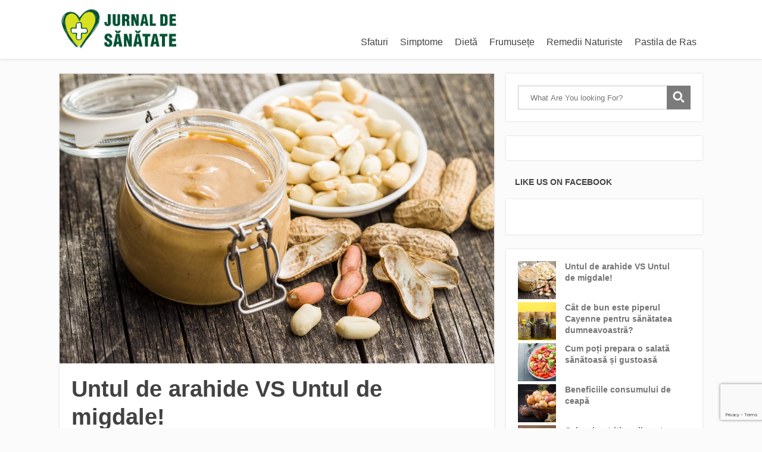

--- FILE ---
content_type: text/html; charset=UTF-8
request_url: https://jurnaldesanatate.com/cat-de-bun-este-piperul-cayenne-pentru-sanatatea-dumneavoastra/
body_size: 11341
content:
<!DOCTYPE html>
<html lang="ro-RO">
<head>
	
<meta property="og:type" content="website" />
<meta property="og:url" content="https://jurnaldesanatate.com/dieta/349212759/2020/09/untul-de-arahide-vs-untul-de-migdale/" />
<meta name="twitter:card" content="summary_large_image" />
<meta property="og:site_name" content="Jurnal de sanatate" />
<meta property="og:title" content="Sanatatea inainte de toate" />
<meta name="twitter:title" content="Sanatatea inainte de toate" />

	<!--[if lt IE 9]>
	<script src="https://jurnaldesanatate.com/wp-content/themes/focusblog/js/html5/dist/html5shiv.js"></script>
	<script src="//css3-mediaqueries-js.googlecode.com/svn/trunk/css3-mediaqueries.js"></script>
	<![endif]-->
	<!--[if IE 8]>
	<link rel="stylesheet" type="text/css" href="https://jurnaldesanatate.com/wp-content/themes/focusblog/css/ie8.css"/>
	<![endif]-->
	<!--[if IE 7]>
	<link rel="stylesheet" type="text/css" href="https://jurnaldesanatate.com/wp-content/themes/focusblog/css/ie7.css"/>
	<![endif]-->
	<meta name="viewport" content="width=device-width, initial-scale=1.0"/>
	<meta charset="UTF-8">

	
			<meta name='robots' content='index, follow, max-image-preview:large, max-snippet:-1, max-video-preview:-1' />
	<style>img:is([sizes="auto" i], [sizes^="auto," i]) { contain-intrinsic-size: 3000px 1500px }</style>
	
	<!-- This site is optimized with the Yoast SEO plugin v26.2 - https://yoast.com/wordpress/plugins/seo/ -->
	<title>Jurnal de Sănătate - Sănătate înainte de toate!</title>
	<meta name="description" content="Sănătate înainte de toate!" />
	<link rel="canonical" href="https://jurnaldesanatate.com/" />
	<link rel="next" href="https://jurnaldesanatate.com/page/2/" />
	<meta property="og:locale" content="ro_RO" />
	<meta property="og:type" content="website" />
	<meta property="og:title" content="Jurnal de Sănătate" />
	<meta property="og:description" content="Sănătate înainte de toate!" />
	<meta property="og:url" content="https://jurnaldesanatate.com/" />
	<meta property="og:site_name" content="Jurnal de Sănătate" />
	<meta name="twitter:card" content="summary_large_image" />
	<script type="application/ld+json" class="yoast-schema-graph">{"@context":"https://schema.org","@graph":[{"@type":"CollectionPage","@id":"https://jurnaldesanatate.com/","url":"https://jurnaldesanatate.com/","name":"Jurnal de Sănătate - Sănătate înainte de toate!","isPartOf":{"@id":"https://jurnaldesanatate.com/#website"},"description":"Sănătate înainte de toate!","breadcrumb":{"@id":"https://jurnaldesanatate.com/#breadcrumb"},"inLanguage":"ro-RO"},{"@type":"BreadcrumbList","@id":"https://jurnaldesanatate.com/#breadcrumb","itemListElement":[{"@type":"ListItem","position":1,"name":"Prima pagină"}]},{"@type":"WebSite","@id":"https://jurnaldesanatate.com/#website","url":"https://jurnaldesanatate.com/","name":"Jurnal de Sănătate","description":"Sănătate înainte de toate!","potentialAction":[{"@type":"SearchAction","target":{"@type":"EntryPoint","urlTemplate":"https://jurnaldesanatate.com/?s={search_term_string}"},"query-input":{"@type":"PropertyValueSpecification","valueRequired":true,"valueName":"search_term_string"}}],"inLanguage":"ro-RO"}]}</script>
	<!-- / Yoast SEO plugin. -->


<script type="text/javascript">
/* <![CDATA[ */
window._wpemojiSettings = {"baseUrl":"https:\/\/s.w.org\/images\/core\/emoji\/16.0.1\/72x72\/","ext":".png","svgUrl":"https:\/\/s.w.org\/images\/core\/emoji\/16.0.1\/svg\/","svgExt":".svg","source":{"concatemoji":"https:\/\/jurnaldesanatate.com\/wp-includes\/js\/wp-emoji-release.min.js?ver=6.8.3"}};
/*! This file is auto-generated */
!function(s,n){var o,i,e;function c(e){try{var t={supportTests:e,timestamp:(new Date).valueOf()};sessionStorage.setItem(o,JSON.stringify(t))}catch(e){}}function p(e,t,n){e.clearRect(0,0,e.canvas.width,e.canvas.height),e.fillText(t,0,0);var t=new Uint32Array(e.getImageData(0,0,e.canvas.width,e.canvas.height).data),a=(e.clearRect(0,0,e.canvas.width,e.canvas.height),e.fillText(n,0,0),new Uint32Array(e.getImageData(0,0,e.canvas.width,e.canvas.height).data));return t.every(function(e,t){return e===a[t]})}function u(e,t){e.clearRect(0,0,e.canvas.width,e.canvas.height),e.fillText(t,0,0);for(var n=e.getImageData(16,16,1,1),a=0;a<n.data.length;a++)if(0!==n.data[a])return!1;return!0}function f(e,t,n,a){switch(t){case"flag":return n(e,"\ud83c\udff3\ufe0f\u200d\u26a7\ufe0f","\ud83c\udff3\ufe0f\u200b\u26a7\ufe0f")?!1:!n(e,"\ud83c\udde8\ud83c\uddf6","\ud83c\udde8\u200b\ud83c\uddf6")&&!n(e,"\ud83c\udff4\udb40\udc67\udb40\udc62\udb40\udc65\udb40\udc6e\udb40\udc67\udb40\udc7f","\ud83c\udff4\u200b\udb40\udc67\u200b\udb40\udc62\u200b\udb40\udc65\u200b\udb40\udc6e\u200b\udb40\udc67\u200b\udb40\udc7f");case"emoji":return!a(e,"\ud83e\udedf")}return!1}function g(e,t,n,a){var r="undefined"!=typeof WorkerGlobalScope&&self instanceof WorkerGlobalScope?new OffscreenCanvas(300,150):s.createElement("canvas"),o=r.getContext("2d",{willReadFrequently:!0}),i=(o.textBaseline="top",o.font="600 32px Arial",{});return e.forEach(function(e){i[e]=t(o,e,n,a)}),i}function t(e){var t=s.createElement("script");t.src=e,t.defer=!0,s.head.appendChild(t)}"undefined"!=typeof Promise&&(o="wpEmojiSettingsSupports",i=["flag","emoji"],n.supports={everything:!0,everythingExceptFlag:!0},e=new Promise(function(e){s.addEventListener("DOMContentLoaded",e,{once:!0})}),new Promise(function(t){var n=function(){try{var e=JSON.parse(sessionStorage.getItem(o));if("object"==typeof e&&"number"==typeof e.timestamp&&(new Date).valueOf()<e.timestamp+604800&&"object"==typeof e.supportTests)return e.supportTests}catch(e){}return null}();if(!n){if("undefined"!=typeof Worker&&"undefined"!=typeof OffscreenCanvas&&"undefined"!=typeof URL&&URL.createObjectURL&&"undefined"!=typeof Blob)try{var e="postMessage("+g.toString()+"("+[JSON.stringify(i),f.toString(),p.toString(),u.toString()].join(",")+"));",a=new Blob([e],{type:"text/javascript"}),r=new Worker(URL.createObjectURL(a),{name:"wpTestEmojiSupports"});return void(r.onmessage=function(e){c(n=e.data),r.terminate(),t(n)})}catch(e){}c(n=g(i,f,p,u))}t(n)}).then(function(e){for(var t in e)n.supports[t]=e[t],n.supports.everything=n.supports.everything&&n.supports[t],"flag"!==t&&(n.supports.everythingExceptFlag=n.supports.everythingExceptFlag&&n.supports[t]);n.supports.everythingExceptFlag=n.supports.everythingExceptFlag&&!n.supports.flag,n.DOMReady=!1,n.readyCallback=function(){n.DOMReady=!0}}).then(function(){return e}).then(function(){var e;n.supports.everything||(n.readyCallback(),(e=n.source||{}).concatemoji?t(e.concatemoji):e.wpemoji&&e.twemoji&&(t(e.twemoji),t(e.wpemoji)))}))}((window,document),window._wpemojiSettings);
/* ]]> */
</script>
<style id='wp-emoji-styles-inline-css' type='text/css'>

	img.wp-smiley, img.emoji {
		display: inline !important;
		border: none !important;
		box-shadow: none !important;
		height: 1em !important;
		width: 1em !important;
		margin: 0 0.07em !important;
		vertical-align: -0.1em !important;
		background: none !important;
		padding: 0 !important;
	}
</style>
<link rel='stylesheet' id='wp-block-library-css' href='https://jurnaldesanatate.com/wp-includes/css/dist/block-library/style.min.css?ver=6.8.3' type='text/css' media='all' />
<style id='classic-theme-styles-inline-css' type='text/css'>
/*! This file is auto-generated */
.wp-block-button__link{color:#fff;background-color:#32373c;border-radius:9999px;box-shadow:none;text-decoration:none;padding:calc(.667em + 2px) calc(1.333em + 2px);font-size:1.125em}.wp-block-file__button{background:#32373c;color:#fff;text-decoration:none}
</style>
<style id='global-styles-inline-css' type='text/css'>
:root{--wp--preset--aspect-ratio--square: 1;--wp--preset--aspect-ratio--4-3: 4/3;--wp--preset--aspect-ratio--3-4: 3/4;--wp--preset--aspect-ratio--3-2: 3/2;--wp--preset--aspect-ratio--2-3: 2/3;--wp--preset--aspect-ratio--16-9: 16/9;--wp--preset--aspect-ratio--9-16: 9/16;--wp--preset--color--black: #000000;--wp--preset--color--cyan-bluish-gray: #abb8c3;--wp--preset--color--white: #ffffff;--wp--preset--color--pale-pink: #f78da7;--wp--preset--color--vivid-red: #cf2e2e;--wp--preset--color--luminous-vivid-orange: #ff6900;--wp--preset--color--luminous-vivid-amber: #fcb900;--wp--preset--color--light-green-cyan: #7bdcb5;--wp--preset--color--vivid-green-cyan: #00d084;--wp--preset--color--pale-cyan-blue: #8ed1fc;--wp--preset--color--vivid-cyan-blue: #0693e3;--wp--preset--color--vivid-purple: #9b51e0;--wp--preset--gradient--vivid-cyan-blue-to-vivid-purple: linear-gradient(135deg,rgba(6,147,227,1) 0%,rgb(155,81,224) 100%);--wp--preset--gradient--light-green-cyan-to-vivid-green-cyan: linear-gradient(135deg,rgb(122,220,180) 0%,rgb(0,208,130) 100%);--wp--preset--gradient--luminous-vivid-amber-to-luminous-vivid-orange: linear-gradient(135deg,rgba(252,185,0,1) 0%,rgba(255,105,0,1) 100%);--wp--preset--gradient--luminous-vivid-orange-to-vivid-red: linear-gradient(135deg,rgba(255,105,0,1) 0%,rgb(207,46,46) 100%);--wp--preset--gradient--very-light-gray-to-cyan-bluish-gray: linear-gradient(135deg,rgb(238,238,238) 0%,rgb(169,184,195) 100%);--wp--preset--gradient--cool-to-warm-spectrum: linear-gradient(135deg,rgb(74,234,220) 0%,rgb(151,120,209) 20%,rgb(207,42,186) 40%,rgb(238,44,130) 60%,rgb(251,105,98) 80%,rgb(254,248,76) 100%);--wp--preset--gradient--blush-light-purple: linear-gradient(135deg,rgb(255,206,236) 0%,rgb(152,150,240) 100%);--wp--preset--gradient--blush-bordeaux: linear-gradient(135deg,rgb(254,205,165) 0%,rgb(254,45,45) 50%,rgb(107,0,62) 100%);--wp--preset--gradient--luminous-dusk: linear-gradient(135deg,rgb(255,203,112) 0%,rgb(199,81,192) 50%,rgb(65,88,208) 100%);--wp--preset--gradient--pale-ocean: linear-gradient(135deg,rgb(255,245,203) 0%,rgb(182,227,212) 50%,rgb(51,167,181) 100%);--wp--preset--gradient--electric-grass: linear-gradient(135deg,rgb(202,248,128) 0%,rgb(113,206,126) 100%);--wp--preset--gradient--midnight: linear-gradient(135deg,rgb(2,3,129) 0%,rgb(40,116,252) 100%);--wp--preset--font-size--small: 13px;--wp--preset--font-size--medium: 20px;--wp--preset--font-size--large: 36px;--wp--preset--font-size--x-large: 42px;--wp--preset--spacing--20: 0.44rem;--wp--preset--spacing--30: 0.67rem;--wp--preset--spacing--40: 1rem;--wp--preset--spacing--50: 1.5rem;--wp--preset--spacing--60: 2.25rem;--wp--preset--spacing--70: 3.38rem;--wp--preset--spacing--80: 5.06rem;--wp--preset--shadow--natural: 6px 6px 9px rgba(0, 0, 0, 0.2);--wp--preset--shadow--deep: 12px 12px 50px rgba(0, 0, 0, 0.4);--wp--preset--shadow--sharp: 6px 6px 0px rgba(0, 0, 0, 0.2);--wp--preset--shadow--outlined: 6px 6px 0px -3px rgba(255, 255, 255, 1), 6px 6px rgba(0, 0, 0, 1);--wp--preset--shadow--crisp: 6px 6px 0px rgba(0, 0, 0, 1);}:where(.is-layout-flex){gap: 0.5em;}:where(.is-layout-grid){gap: 0.5em;}body .is-layout-flex{display: flex;}.is-layout-flex{flex-wrap: wrap;align-items: center;}.is-layout-flex > :is(*, div){margin: 0;}body .is-layout-grid{display: grid;}.is-layout-grid > :is(*, div){margin: 0;}:where(.wp-block-columns.is-layout-flex){gap: 2em;}:where(.wp-block-columns.is-layout-grid){gap: 2em;}:where(.wp-block-post-template.is-layout-flex){gap: 1.25em;}:where(.wp-block-post-template.is-layout-grid){gap: 1.25em;}.has-black-color{color: var(--wp--preset--color--black) !important;}.has-cyan-bluish-gray-color{color: var(--wp--preset--color--cyan-bluish-gray) !important;}.has-white-color{color: var(--wp--preset--color--white) !important;}.has-pale-pink-color{color: var(--wp--preset--color--pale-pink) !important;}.has-vivid-red-color{color: var(--wp--preset--color--vivid-red) !important;}.has-luminous-vivid-orange-color{color: var(--wp--preset--color--luminous-vivid-orange) !important;}.has-luminous-vivid-amber-color{color: var(--wp--preset--color--luminous-vivid-amber) !important;}.has-light-green-cyan-color{color: var(--wp--preset--color--light-green-cyan) !important;}.has-vivid-green-cyan-color{color: var(--wp--preset--color--vivid-green-cyan) !important;}.has-pale-cyan-blue-color{color: var(--wp--preset--color--pale-cyan-blue) !important;}.has-vivid-cyan-blue-color{color: var(--wp--preset--color--vivid-cyan-blue) !important;}.has-vivid-purple-color{color: var(--wp--preset--color--vivid-purple) !important;}.has-black-background-color{background-color: var(--wp--preset--color--black) !important;}.has-cyan-bluish-gray-background-color{background-color: var(--wp--preset--color--cyan-bluish-gray) !important;}.has-white-background-color{background-color: var(--wp--preset--color--white) !important;}.has-pale-pink-background-color{background-color: var(--wp--preset--color--pale-pink) !important;}.has-vivid-red-background-color{background-color: var(--wp--preset--color--vivid-red) !important;}.has-luminous-vivid-orange-background-color{background-color: var(--wp--preset--color--luminous-vivid-orange) !important;}.has-luminous-vivid-amber-background-color{background-color: var(--wp--preset--color--luminous-vivid-amber) !important;}.has-light-green-cyan-background-color{background-color: var(--wp--preset--color--light-green-cyan) !important;}.has-vivid-green-cyan-background-color{background-color: var(--wp--preset--color--vivid-green-cyan) !important;}.has-pale-cyan-blue-background-color{background-color: var(--wp--preset--color--pale-cyan-blue) !important;}.has-vivid-cyan-blue-background-color{background-color: var(--wp--preset--color--vivid-cyan-blue) !important;}.has-vivid-purple-background-color{background-color: var(--wp--preset--color--vivid-purple) !important;}.has-black-border-color{border-color: var(--wp--preset--color--black) !important;}.has-cyan-bluish-gray-border-color{border-color: var(--wp--preset--color--cyan-bluish-gray) !important;}.has-white-border-color{border-color: var(--wp--preset--color--white) !important;}.has-pale-pink-border-color{border-color: var(--wp--preset--color--pale-pink) !important;}.has-vivid-red-border-color{border-color: var(--wp--preset--color--vivid-red) !important;}.has-luminous-vivid-orange-border-color{border-color: var(--wp--preset--color--luminous-vivid-orange) !important;}.has-luminous-vivid-amber-border-color{border-color: var(--wp--preset--color--luminous-vivid-amber) !important;}.has-light-green-cyan-border-color{border-color: var(--wp--preset--color--light-green-cyan) !important;}.has-vivid-green-cyan-border-color{border-color: var(--wp--preset--color--vivid-green-cyan) !important;}.has-pale-cyan-blue-border-color{border-color: var(--wp--preset--color--pale-cyan-blue) !important;}.has-vivid-cyan-blue-border-color{border-color: var(--wp--preset--color--vivid-cyan-blue) !important;}.has-vivid-purple-border-color{border-color: var(--wp--preset--color--vivid-purple) !important;}.has-vivid-cyan-blue-to-vivid-purple-gradient-background{background: var(--wp--preset--gradient--vivid-cyan-blue-to-vivid-purple) !important;}.has-light-green-cyan-to-vivid-green-cyan-gradient-background{background: var(--wp--preset--gradient--light-green-cyan-to-vivid-green-cyan) !important;}.has-luminous-vivid-amber-to-luminous-vivid-orange-gradient-background{background: var(--wp--preset--gradient--luminous-vivid-amber-to-luminous-vivid-orange) !important;}.has-luminous-vivid-orange-to-vivid-red-gradient-background{background: var(--wp--preset--gradient--luminous-vivid-orange-to-vivid-red) !important;}.has-very-light-gray-to-cyan-bluish-gray-gradient-background{background: var(--wp--preset--gradient--very-light-gray-to-cyan-bluish-gray) !important;}.has-cool-to-warm-spectrum-gradient-background{background: var(--wp--preset--gradient--cool-to-warm-spectrum) !important;}.has-blush-light-purple-gradient-background{background: var(--wp--preset--gradient--blush-light-purple) !important;}.has-blush-bordeaux-gradient-background{background: var(--wp--preset--gradient--blush-bordeaux) !important;}.has-luminous-dusk-gradient-background{background: var(--wp--preset--gradient--luminous-dusk) !important;}.has-pale-ocean-gradient-background{background: var(--wp--preset--gradient--pale-ocean) !important;}.has-electric-grass-gradient-background{background: var(--wp--preset--gradient--electric-grass) !important;}.has-midnight-gradient-background{background: var(--wp--preset--gradient--midnight) !important;}.has-small-font-size{font-size: var(--wp--preset--font-size--small) !important;}.has-medium-font-size{font-size: var(--wp--preset--font-size--medium) !important;}.has-large-font-size{font-size: var(--wp--preset--font-size--large) !important;}.has-x-large-font-size{font-size: var(--wp--preset--font-size--x-large) !important;}
:where(.wp-block-post-template.is-layout-flex){gap: 1.25em;}:where(.wp-block-post-template.is-layout-grid){gap: 1.25em;}
:where(.wp-block-columns.is-layout-flex){gap: 2em;}:where(.wp-block-columns.is-layout-grid){gap: 2em;}
:root :where(.wp-block-pullquote){font-size: 1.5em;line-height: 1.6;}
</style>
<link rel='stylesheet' id='contact-form-7-css' href='https://jurnaldesanatate.com/wp-content/plugins/contact-form-7/includes/css/styles.css?ver=6.1.2' type='text/css' media='all' />
<link rel='stylesheet' id='mc4wp-form-themes-css' href='https://jurnaldesanatate.com/wp-content/plugins/mailchimp-for-wp/assets/css/form-themes.css?ver=4.10.8' type='text/css' media='all' />
<link rel='stylesheet' id='focusblog-style-css' href='https://jurnaldesanatate.com/wp-content/themes/focusblog/style.css?ver=6.8.3' type='text/css' media='all' />
<link rel='stylesheet' id='thrive-reset-css' href='https://jurnaldesanatate.com/wp-content/themes/focusblog/css/reset.css?ver=20120208' type='text/css' media='all' />
<link rel='stylesheet' id='thrive-main-style-css' href='https://jurnaldesanatate.com/wp-content/themes/focusblog/css/main_green.css?ver=5566' type='text/css' media='all' />
<script type="text/javascript" src="https://jurnaldesanatate.com/wp-includes/js/jquery/jquery.min.js" id="jquery-core-js"></script>
<script type="text/javascript" src="https://jurnaldesanatate.com/wp-includes/js/jquery/jquery-migrate.min.js" id="jquery-migrate-js"></script>
<link rel="https://api.w.org/" href="https://jurnaldesanatate.com/wp-json/" /><link rel="EditURI" type="application/rsd+xml" title="RSD" href="https://jurnaldesanatate.com/xmlrpc.php?rsd" />
<meta name="generator" content="WordPress 6.8.3" />
		<style type="text/css">.wp-video-shortcode {
				max-width: 100% !important;
			}body { background:#; }.cnt .sAs .twr { background:#; }.cnt article h1.entry-title a { color:#424242; }.cnt article h2.entry-title a { color:#424242; }.bSe h1 { color:#424242; }.bSe h2 { color:#424242; }.bSe h3 { color:#424242; }.bSe h4 { color:#424242; }.bSe h5 { color:#424242; }.bSe h6 { color:#424242; }.cnt p { color:#424242; }.cnt .bSe article { color:#424242; }.cnt article h1 a, .tve-woocommerce .bSe .awr .entry-title, .tve-woocommerce .bSe .awr .page-title{font-family:Lato,sans-serif;}.bSe h1{font-family:Lato,sans-serif;}.bSe h2,.tve-woocommerce .bSe h2{font-family:Lato,sans-serif;}.bSe h3,.tve-woocommerce .bSe h3{font-family:Lato,sans-serif;}.bSe h4{font-family:Lato,sans-serif;}.bSe h5{font-family:Lato,sans-serif;}.bSe h6{font-family:Lato,sans-serif;}#text_logo{font-family:Lato,sans-serif;}.bSe h1 { text-transform:none; }.bSe h2 { text-transform:none; }.cnt, .bp-t, .tve-woocommerce .product p, .tve-woocommerce .products p{font-family:Open Sans,sans-serif;}article strong {font-weight: bold;}.bSe h1, .bSe .entry-title { font-size:38px; }.cnt { font-size:16px; }.thrivecb { font-size:16px; }.out { font-size:16px; }.aut p { font-size:16px; }.cnt p { line-height:1.6em; }.dhgh { line-height:1.6em; }.lhgh { line-height:1.6em; }.dhgh { font-size:16px; }.lhgh { font-size:16px; }.thrivecb { line-height:1.6em; }.cnt .cmt, .cnt .acm { background-color:#7BC143; }.trg { border-color:#7BC143 transparent transparent; }.str { border-color: transparent #7BC143 transparent transparent; }.pgn a:hover, .pgn .dots a:hover { background-color:#7BC143; }.brd ul li a { color:#7BC143; }.bSe a { color:#7BC143; }.bSe h1 { text-transform:none; }.bSe .faq h4{font-family:Open Sans,sans-serif;}article strong {font-weight: bold;}header ul.menu > li > a { color:#424242; }header ul.menu > li > a:hover { color:#7BC143; }header ul.menu > li.h-cta > a { color:#FFFFFF!important; }header ul.menu > li.h-cta >a  { background:#20a850; }header ul.menu > li.h-cta >a  { border-color:#20a850; }header ul.menu > li.h-cta:hover > a { color:#20a850!important; }header ul.menu > li.h-cta > a:hover { background:#transparent; }header nav > ul > li.current_page_item > a:hover { color:#7BC143; }header nav > ul > li > a:active { color:#7BC143; }header #logo > a > img { max-width:200px; }</style>
		<script async src="//pagead2.googlesyndication.com/pagead/js/adsbygoogle.js"></script>
<script>
     (adsbygoogle = window.adsbygoogle || []).push({
          google_ad_client: "ca-pub-9650595721661543",
          enable_page_level_ads: true
     });
</script>
<meta property="fb:pages" content="576596842712519" />

<!-- Google tag (gtag.js) -->
<script async src="https://www.googletagmanager.com/gtag/js?id=G-L2QQR7XGQK"></script>
<script>
  window.dataLayer = window.dataLayer || [];
  function gtag(){dataLayer.push(arguments);}
  gtag('js', new Date());

  gtag('config', 'G-L2QQR7XGQK');
</script>		<style type="text/css" id="wp-custom-css">
			ins.adsbygoogle { background: transparent !important; }		</style>
				</head>
<body class="home blog wp-theme-focusblog">


<div class="flex-cnt">
	<div id="floating_menu" >
						<header class="" style="">
									<div class="wrp side_logo" id="head_wrp">
				<div class="h-i">
												<div id="logo" class="lg left">
								<a href="https://jurnaldesanatate.com/">
									<img src="https://jurnaldesanatate.com/wp-content/uploads/2018/04/Logo-Jurnal.png"
									     alt="Jurnal de Sănătate"/>
								</a>
							</div>
												<span class="hmn left"></span>
					<div id="nav_right" class="mhl">
																									<nav class="right"><ul id="menu-mainmenu" class="menu"><li  id="menu-item-9" class="menu-item menu-item-type-taxonomy menu-item-object-category toplvl"><a  href="https://jurnaldesanatate.com/category/sfaturi/">Sfaturi</a></li>
<li  id="menu-item-10" class="menu-item menu-item-type-taxonomy menu-item-object-category toplvl"><a  href="https://jurnaldesanatate.com/category/simptome/">Simptome</a></li>
<li  id="menu-item-11" class="menu-item menu-item-type-taxonomy menu-item-object-category toplvl"><a  href="https://jurnaldesanatate.com/category/dieta/">Dietă</a></li>
<li  id="menu-item-12" class="menu-item menu-item-type-taxonomy menu-item-object-category toplvl"><a  href="https://jurnaldesanatate.com/category/frumusete/">Frumusețe</a></li>
<li  id="menu-item-13" class="menu-item menu-item-type-taxonomy menu-item-object-category toplvl"><a  href="https://jurnaldesanatate.com/category/remedii-naturiste/">Remedii Naturiste</a></li>
<li  id="menu-item-2752" class="menu-item menu-item-type-taxonomy menu-item-object-category toplvl"><a  href="https://jurnaldesanatate.com/category/pastila-de-ras/">Pastila de Ras</a></li>
</ul></nav>							<!-- Cart Dropdown -->
												<div class="clear"></div>
					</div>
										<div class="clear"></div>
				</div>
			</div>
					</header>
			</div>
		
						<div class="spr"></div>
<div class="wrp cnt ind">
	
		<div class="bSeCont">
		<section class="bSe left">

			
			
									
					<article >
		<div class="awr">
		<a href="https://jurnaldesanatate.com/dieta/349212759/2020/09/untul-de-arahide-vs-untul-de-migdale/#comments" class="cmt acm"
		   style='display:none;'>
			0 <span class="trg"></span>
		</a>
					<div class="fwit"><a class="psb" href="https://jurnaldesanatate.com/dieta/349212759/2020/09/untul-de-arahide-vs-untul-de-migdale/"> <img src="https://jurnaldesanatate.com/wp-content/uploads/2020/09/peanut-butter-in-jar-and-peanuts-PPTNSUK.jpg"
			                                                                        alt="Peanut butter in jar and peanuts on wooden table."
			                                                                        title="Untul de arahide VS Untul de migdale!">
				</a></div>
		
		
		<h2 class="entry-title"><a href="https://jurnaldesanatate.com/dieta/349212759/2020/09/untul-de-arahide-vs-untul-de-migdale/">Untul de arahide VS Untul de migdale!</a></h2>
		
		
					<p>Mulți oameni au auzit despre sandișiurile cu unt de arahide și jeleu. Este o gustare simplă, iubită în mod special de cei din vest. Untul de migdale a crescut în popularitate în ultima vreme, dar există un motiv pentru a trece de la untul de arahide la untul de migdale? Desigur, unii oameni au preferințe [&hellip;]</p>
										<a href="https://jurnaldesanatate.com/dieta/349212759/2020/09/untul-de-arahide-vs-untul-de-migdale/"
				   class="btn dark medium"><span>Vezi mai mult aici</span></a>
							<div class="clear"></div>
	</div>
		</article>
<div class="clear"></div>
<div class="spr"></div>
					
										
					<article >
		<div class="awr">
		<a href="https://jurnaldesanatate.com/dieta/349217369/2020/09/cat-de-bun-este-piperul-cayenne-pentru-sanatatea-dumneavoastra/#comments" class="cmt acm"
		   style='display:none;'>
			0 <span class="trg"></span>
		</a>
					<div class="fwit"><a class="psb" href="https://jurnaldesanatate.com/dieta/349217369/2020/09/cat-de-bun-este-piperul-cayenne-pentru-sanatatea-dumneavoastra/"> <img src="https://jurnaldesanatate.com/wp-content/uploads/2020/09/diverse-condimente-printre-care-si-piperul-cayenne.jpg"
			                                                                        alt="Diverse condimente printre care și piperul Cayenne"
			                                                                        title="Cât de bun este piperul Cayenne pentru sănătatea dumneavoastră?">
				</a></div>
		
		
		<h2 class="entry-title"><a href="https://jurnaldesanatate.com/dieta/349217369/2020/09/cat-de-bun-este-piperul-cayenne-pentru-sanatatea-dumneavoastra/">Cât de bun este piperul Cayenne pentru sănătatea dumneavoastră?</a></h2>
		
		
					<p>Piperul Cayenne este un condiment obținut din ardei iute roșu Cayenne. Poate fi măcinat într-o pulbere, consumat integral sau sub formă de fulgi de piper roșu zdrobit. Atât aroma picantă, cât și numeroasele beneficii pentru sănătate asociate cu ardeiul cayenne se datorează în principal substanței chimice numite capsaicină. Ca și alte condimente, piperul din ardeiul [&hellip;]</p>
										<a href="https://jurnaldesanatate.com/dieta/349217369/2020/09/cat-de-bun-este-piperul-cayenne-pentru-sanatatea-dumneavoastra/"
				   class="btn dark medium"><span>Vezi mai mult aici</span></a>
							<div class="clear"></div>
	</div>
		</article>
<div class="clear"></div>
<div class="spr"></div>
					
										
					<article >
		<div class="awr">
		<a href="https://jurnaldesanatate.com/dieta/049114659/2020/09/cum-poti-prepara-o-salata-sanatoasa-si-gustoasa/#comments" class="cmt acm"
		   style='display:none;'>
			0 <span class="trg"></span>
		</a>
					<div class="fwit"><a class="psb" href="https://jurnaldesanatate.com/dieta/049114659/2020/09/cum-poti-prepara-o-salata-sanatoasa-si-gustoasa/"> <img src="https://jurnaldesanatate.com/wp-content/uploads/2020/09/summer-salad-with-watermelon-and-salad-leaves-HXGWVY4.jpg"
			                                                                        alt="Tasty summer refreshing watermelon salad with salad leaves, basil, feta and olive oil. Served on plate on table. Closeup"
			                                                                        title="Cum poți prepara o salată sănătoasă și gustoasă">
				</a></div>
		
		
		<h2 class="entry-title"><a href="https://jurnaldesanatate.com/dieta/049114659/2020/09/cum-poti-prepara-o-salata-sanatoasa-si-gustoasa/">Cum poți prepara o salată sănătoasă și gustoasă</a></h2>
		
		
					<p>În loc să consumi multivitamine poți să încerci să-ți faci salate gustoase, hrănitoare și sănătoase. Consumând astfel de salate vei rămâne hidratat și sănătos, așa că nu ai nimic de pierdut dacă le încerci! Deci, de unde să începi? Din păcate nu te cunosc personal deci nu am de unde să știu dacă îți place [&hellip;]</p>
										<a href="https://jurnaldesanatate.com/dieta/049114659/2020/09/cum-poti-prepara-o-salata-sanatoasa-si-gustoasa/"
				   class="btn dark medium"><span>Vezi mai mult aici</span></a>
							<div class="clear"></div>
	</div>
		</article>
<div class="clear"></div>
<div class="spr"></div>
					
										
					<article >
		<div class="awr">
		<a href="https://jurnaldesanatate.com/dieta/089638319/2020/09/beneficiile-consumului-de-ceapa/#comments" class="cmt acm"
		   style='display:none;'>
			0 <span class="trg"></span>
		</a>
					<div class="fwit"><a class="psb" href="https://jurnaldesanatate.com/dieta/089638319/2020/09/beneficiile-consumului-de-ceapa/"> <img src="https://jurnaldesanatate.com/wp-content/uploads/2020/09/fresh-young-onion-bulbs-and-onion-blossoms-PGND3WN.jpg"
			                                                                        alt="Fresh young onion bulbs and onion blossoms."
			                                                                        title="Beneficiile consumului de ceapă">
				</a></div>
		
		
		<h2 class="entry-title"><a href="https://jurnaldesanatate.com/dieta/089638319/2020/09/beneficiile-consumului-de-ceapa/">Beneficiile consumului de ceapă</a></h2>
		
		
					<p>Ceapa este mai mult decât o legumă înțepătoare care te poate face să plângi. Este bogată în fitochimicale asemănătoare usturoiului care au multe beneficii cunoscute pentru sănătate. Ceapa și usturoiul fac parte din familia Liliaceae care conțin compuși de sulf ce le conferă mirosul și gustul unic. Ceapa are multe beneficii pentru sănătate. Aceasta ajută [&hellip;]</p>
										<a href="https://jurnaldesanatate.com/dieta/089638319/2020/09/beneficiile-consumului-de-ceapa/"
				   class="btn dark medium"><span>Vezi mai mult aici</span></a>
							<div class="clear"></div>
	</div>
		</article>
<div class="clear"></div>
<div class="spr"></div>
					
										
					<article >
		<div class="awr">
		<a href="https://jurnaldesanatate.com/dieta/859525679/2020/09/cel-mai-nutritive-alimente-pentru-o-dieta-ideala/#comments" class="cmt acm"
		   style='display:none;'>
			0 <span class="trg"></span>
		</a>
					<div class="fwit"><a class="psb" href="https://jurnaldesanatate.com/dieta/859525679/2020/09/cel-mai-nutritive-alimente-pentru-o-dieta-ideala/"> <img src="https://jurnaldesanatate.com/wp-content/uploads/2020/09/father-and-son-doing-grocery-shopping-parenting-fa-L4XZE6S.jpg"
			                                                                        alt="Supermarket."
			                                                                        title="Cel mai nutritive alimente pentru o dietă ideală">
				</a></div>
		
		
		<h2 class="entry-title"><a href="https://jurnaldesanatate.com/dieta/859525679/2020/09/cel-mai-nutritive-alimente-pentru-o-dieta-ideala/">Cel mai nutritive alimente pentru o dietă ideală</a></h2>
		
		
					<p>Alimente bogate în nutrienți? Care sunt acestea? Ei bine, toate alimentele conțin calorii și substanțe nutritive. Diferența este că substanțele nutritive precum vitaminele, mineralele, fibrele și mii de alți compuși care promovează sănătatea nu au calorii. Prin urmare, alimentele bogate în calorii conțin, evident, multe calorii, iar alimentele bogate în nutrienți sunt bogate în nutrienți [&hellip;]</p>
										<a href="https://jurnaldesanatate.com/dieta/859525679/2020/09/cel-mai-nutritive-alimente-pentru-o-dieta-ideala/"
				   class="btn dark medium"><span>Vezi mai mult aici</span></a>
							<div class="clear"></div>
	</div>
		</article>
<div class="clear"></div>
<div class="spr"></div>
					
					
				
									<div class="clear"></div>
											<div class="clear"></div>
						<div class="awr ctr pgn">
							<span aria-current="page" class="page-numbers current">1</span>
<a class="page-numbers" href="https://jurnaldesanatate.com/cat-de-bun-este-piperul-cayenne-pentru-sanatatea-dumneavoastra/page/2/">2</a>
<a class="page-numbers" href="https://jurnaldesanatate.com/cat-de-bun-este-piperul-cayenne-pentru-sanatatea-dumneavoastra/page/3/">3</a>
<span class="page-numbers dots">&hellip;</span>
<a class="page-numbers" href="https://jurnaldesanatate.com/cat-de-bun-este-piperul-cayenne-pentru-sanatatea-dumneavoastra/page/44/">44</a>
<a class="next page-numbers" href="https://jurnaldesanatate.com/cat-de-bun-este-piperul-cayenne-pentru-sanatatea-dumneavoastra/page/2/">Next &raquo;</a>						</div>
									
					</section>

		</div>
				<div class="sAsCont">
				<aside class="sAs right">
							<section id="search-3"><div class="awr scn"><section class="widget search_widget clear">
	<form action="https://jurnaldesanatate.com/" method="get">
		<input type="text" id="search-field" class="search-field"
		       placeholder="What Are You looking For?" name="s"/>
		<button type="submit" id="search-button" class="search-button"></button>
	</form>
</section></div></section><section id="custom_html-2"><div class="widget_text awr scn"><div class="textwidget custom-html-widget"></div></div></section><section id="fbw_id-2"><div class="awr scn"><div class="twr"><p class="upp ttl">Like Us on Facebook</p></div><div class="fb_loader" style="text-align: center !important;"><img src="https://jurnaldesanatate.com/wp-content/plugins/facebook-pagelike-widget/loader.gif" alt="Facebook Pagelike Widget" /></div><div id="fb-root"></div>
        <div class="fb-page" data-href="https://www.facebook.com/jurnaldesanatate.social" data-width="300" data-height="500" data-small-header="false" data-adapt-container-width="false" data-hide-cover="false" data-show-facepile="true" hide_cta="false" data-tabs="timeline" data-lazy="false"></div></div></section>        <!-- A WordPress plugin developed by Milap Patel -->
    
		<section class="rw" id="widget_thrive_related-2">

						<div class="awr scn">
								
															<div class="pps clearfix">
							<div class="left tim">
																											<div class="wti"
										     style="background-image: url('https://jurnaldesanatate.com/wp-content/uploads/2020/09/peanut-butter-in-jar-and-peanuts-PPTNSUK-150x100.jpg')"></div>
																								</div>
							<div class="left txt">
								<a href="https://jurnaldesanatate.com/dieta/349212759/2020/09/untul-de-arahide-vs-untul-de-migdale/">Untul de arahide VS Untul de migdale!</a>
							</div>
													</div>
											<div class="pps clearfix">
							<div class="left tim">
																											<div class="wti"
										     style="background-image: url('https://jurnaldesanatate.com/wp-content/uploads/2020/09/diverse-condimente-printre-care-si-piperul-cayenne-150x99.jpg')"></div>
																								</div>
							<div class="left txt">
								<a href="https://jurnaldesanatate.com/dieta/349217369/2020/09/cat-de-bun-este-piperul-cayenne-pentru-sanatatea-dumneavoastra/">Cât de bun este piperul Cayenne pentru sănătatea dumneavoastră?</a>
							</div>
													</div>
											<div class="pps clearfix">
							<div class="left tim">
																											<div class="wti"
										     style="background-image: url('https://jurnaldesanatate.com/wp-content/uploads/2020/09/summer-salad-with-watermelon-and-salad-leaves-HXGWVY4-150x100.jpg')"></div>
																								</div>
							<div class="left txt">
								<a href="https://jurnaldesanatate.com/dieta/049114659/2020/09/cum-poti-prepara-o-salata-sanatoasa-si-gustoasa/">Cum poți prepara o salată sănătoasă și gustoasă</a>
							</div>
													</div>
											<div class="pps clearfix">
							<div class="left tim">
																											<div class="wti"
										     style="background-image: url('https://jurnaldesanatate.com/wp-content/uploads/2020/09/fresh-young-onion-bulbs-and-onion-blossoms-PGND3WN-150x100.jpg')"></div>
																								</div>
							<div class="left txt">
								<a href="https://jurnaldesanatate.com/dieta/089638319/2020/09/beneficiile-consumului-de-ceapa/">Beneficiile consumului de ceapă</a>
							</div>
													</div>
											<div class="pps clearfix">
							<div class="left tim">
																											<div class="wti"
										     style="background-image: url('https://jurnaldesanatate.com/wp-content/uploads/2020/09/father-and-son-doing-grocery-shopping-parenting-fa-L4XZE6S-150x88.jpg')"></div>
																								</div>
							<div class="left txt">
								<a href="https://jurnaldesanatate.com/dieta/859525679/2020/09/cel-mai-nutritive-alimente-pentru-o-dieta-ideala/">Cel mai nutritive alimente pentru o dietă ideală</a>
							</div>
													</div>
											<div class="pps clearfix">
							<div class="left tim">
																											<div class="wti"
										     style="background-image: url('https://jurnaldesanatate.com/wp-content/uploads/2020/09/many-pomegranate-cut-in-half-pomegranate-backgroun-RKJLS63-150x100.jpg')"></div>
																								</div>
							<div class="left txt">
								<a href="https://jurnaldesanatate.com/remedii-naturiste/809880669/2020/09/beneficiile-pentru-sanatate-ale-sucului-de-rodii/">Beneficiile pentru sănătate ale sucului de rodii</a>
							</div>
													</div>
									
				<div class="clear"></div>
							</div>
				</section>
					
		</aside>
			</div>
	
</div>
<div class="clear"></div>
</div>
<div class="clear"></div>
<footer>
		<div class="wrp cnt">
		<section class="ftw">
					</section>

		<div class="clear"></div>
					<section class="copyright">
				<div class="menu-footer-container"><ul id="menu-footer" class="footer_menu"><li id="menu-item-25" class="menu-item menu-item-type-post_type menu-item-object-page menu-item-25"><a href="https://jurnaldesanatate.com/politica-de-confidentialitate/">Politica de confidențialitate</a></li>
<li id="menu-item-26" class="menu-item menu-item-type-post_type menu-item-object-page menu-item-26"><a href="https://jurnaldesanatate.com/termeni-si-conditii/">Termeni și condiții</a></li>
<li id="menu-item-31" class="menu-item menu-item-type-post_type menu-item-object-page menu-item-31"><a href="https://jurnaldesanatate.com/contact/">Contact</a></li>
<li id="menu-item-1263" class="menu-item menu-item-type-post_type menu-item-object-post menu-item-1263"><a href="https://jurnaldesanatate.com/uncategorized/049124289/2018/12/calculator-de-calorii/">Calculator de calorii</a></li>
<li id="menu-item-2747" class="menu-item menu-item-type-custom menu-item-object-custom menu-item-2747"><a href="https://unsubscribe.jurnaldesanatate.com/">Abonare newsletter</a></li>
<li id="menu-item-2748" class="menu-item menu-item-type-custom menu-item-object-custom menu-item-2748"><a href="https://unsubscribe.jurnaldesanatate.com/">Dezabonare newsletter</a></li>
</ul></div>			</section>
				<p class="credits">
							© Copyright 2018 - Jurnal de Sănătate. 								</p>

	</div>
	</footer>

<script type="speculationrules">
{"prefetch":[{"source":"document","where":{"and":[{"href_matches":"\/*"},{"not":{"href_matches":["\/wp-*.php","\/wp-admin\/*","\/wp-content\/uploads\/*","\/wp-content\/*","\/wp-content\/plugins\/*","\/wp-content\/themes\/focusblog\/*","\/*\\?(.+)"]}},{"not":{"selector_matches":"a[rel~=\"nofollow\"]"}},{"not":{"selector_matches":".no-prefetch, .no-prefetch a"}}]},"eagerness":"conservative"}]}
</script>
<script>
  
  jQuery( function() {

    if(jQuery.isFunction(jQuery().tabs)) {

        jQuery( "#calorie_calculator_tabs" ).tabs();

    }


    jQuery( "#calorie_calculator_form_us_units" ).submit(function(e) {
        
        e.preventDefault();


        var formData = jQuery(this).serializeArray().reduce(function(obj, item) {


        if(item.value == '') {
            jQuery('#calorie_calculator_us_show_errors').html('<p class="calorie_calculator_show_errors">Toate câmpurile sunt obligatorii!</p>');
            jQuery('.form-group').addClass('has-error');
            throw new Error("Toate câmpurile sunt obligatorii!");
            return;
        }
            jQuery('.form-group').removeClass('has-error');

            obj[item.name] = item.value;
            return obj;
        }, {});

        //console.log(formData);
        

        // ref: http://www.calculator.net/calorie-calculator.html 
        
        /*
         * BMR calculation
         */
        
         var BMR =  0;

         var age = formData.calorie_calculator_age,
             gender = formData.calorie_calculator_gender,
             height = (formData.calorie_calculator_height_feet * 30.48) + (formData.calorie_calculator_height_inch * 2.54),
             weight = formData.calorie_calculator_weight * 0.453592,
             activity_factor = formData.calorie_calculator_activity;

         if(formData.calorie_calculator_gender == 'male') {

            BMR = 10 * weight + 6.25 * height - 5 * age + 5
         }

         if(formData.calorie_calculator_gender == 'female') {

            BMR = 10 * weight + 6.25 * height - 5 * age - 161;
         }

         //Now apply activity factor to BMR
         
         BMR = Math.round(BMR * activity_factor);

         if( activity_factor == 1) {

            var result = '<p class="calorie_calculator_single_result green">BMR = <span class="bmr_val">' + BMR + '</span> Calories/day.</p>';

         } else {

            var result = '<p class="calorie_calculator_single_result green"><span>☛</span>  Aveți nevoie de <span class="bmr_val">' + BMR + '</span> calorii/zi pentru a vă menține.</p>';

            result += '<p class="calorie_calculator_single_result"><span>☛</span> Aveți nevoie de ' + (BMR - 500) + ' calorii/zi pentru a pierde 0,5 kg/săpt.</p>';
            result += '<p class="calorie_calculator_single_result"><span>☛</span>  Aveți nevoie de ' + (BMR - 1000) + ' calorii/zi pentru a pierde 1 kg/săpt.</p>';
            result += '<p class="calorie_calculator_single_result"><span>☛</span>  Aveți nevoie de ' + (BMR + 500) + ' calorii/zi pentru a acumula 0,5 kg/săpt.</p>';
            result += '<p class="calorie_calculator_single_result"><span>☛</span>  Aveți nevoie de ' + (BMR + 1000) + ' calorii/zi pentru a acumula 1 kg/săpt.</p>';
        }

        jQuery("#calorie_calculator_result").html(result);
    });




    jQuery( "#calorie_calculator_form_metric_units" ).submit(function(e) {
        e.preventDefault();


        var formData = jQuery(this).serializeArray().reduce(function(obj, item) {

            if(item.value == '') {
                jQuery('#calorie_calculator_metric_show_errors').html('<p class="calorie_calculator_show_errors">Completați toate câmpurile!</p>');
                jQuery('.form-group').addClass('has-error');
                throw new Error("Please Fill up all of the fields!");
                return;
            }

            jQuery('.form-group').removeClass('has-error');

            obj[item.name] = item.value;
            return obj;
        }, {});

        //console.log(formData);
        

        // ref: http://www.calculator.net/calorie-calculator.html 
        
        /*
         * BMR calculation
         */
        
         var BMR =  0;

         var age = formData.calorie_calculator_age,
             gender = formData.calorie_calculator_gender,
             height = formData.calorie_calculator_height,
             weight = formData.calorie_calculator_weight,
             activity_factor = formData.calorie_calculator_activity;




         if(formData.calorie_calculator_gender == 'male') {

            BMR = 10 * weight + 6.25 * height - 5 * age + 5
         }

         if(formData.calorie_calculator_gender == 'female') {

            BMR = 10 * weight + 6.25 * height - 5 * age - 161;
         }

         //Now apply activity factor to BMR
         
         BMR = Math.round(BMR * activity_factor);


         if( activity_factor == 1) {

            var result = '<p class="calorie_calculator_single_result green">BMR = <span class="bmr_val">' + BMR + '</span> Calorii/zi.</p>';

         } else {

            var result = '<p class="calorie_calculator_single_result green"><span>☛</span>  Aveți nevoie de <span class="bmr_val">' + BMR + '</span> calorii/zi pentru a vă menține.</p>';

            result += '<p class="calorie_calculator_single_result"><span>☛</span> Aveți nevoie de ' + (BMR - 500) + ' calorii/zi pentru a pierde 0,5 kg/săpt.</p>';
            result += '<p class="calorie_calculator_single_result"><span>☛</span>  Aveți nevoie de ' + (BMR - 1000) + ' calorii/zi pentru a pierde 1 kg/săpt.</p>';
            result += '<p class="calorie_calculator_single_result"><span>☛</span>  Aveți nevoie de ' + (BMR + 500) + ' calorii/zi pentru a acumula 0,5 kg/săpt.</p>';
            result += '<p class="calorie_calculator_single_result"><span>☛</span>  Aveți nevoie de ' + (BMR + 1000) + ' calorii/zi pentru a acumula 1 kg/săpt.</p>';
        }


        jQuery("#calorie_calculator_result").html(result);
    });




  } );
  </script><script type="text/javascript" src="https://jurnaldesanatate.com/wp-includes/js/dist/hooks.min.js?ver=4d63a3d491d11ffd8ac6" id="wp-hooks-js"></script>
<script type="text/javascript" src="https://jurnaldesanatate.com/wp-includes/js/dist/i18n.min.js?ver=5e580eb46a90c2b997e6" id="wp-i18n-js"></script>
<script type="text/javascript" id="wp-i18n-js-after">
/* <![CDATA[ */
wp.i18n.setLocaleData( { 'text direction\u0004ltr': [ 'ltr' ] } );
/* ]]> */
</script>
<script type="text/javascript" src="https://jurnaldesanatate.com/wp-content/plugins/contact-form-7/includes/swv/js/index.js?ver=6.1.2" id="swv-js"></script>
<script type="text/javascript" id="contact-form-7-js-translations">
/* <![CDATA[ */
( function( domain, translations ) {
	var localeData = translations.locale_data[ domain ] || translations.locale_data.messages;
	localeData[""].domain = domain;
	wp.i18n.setLocaleData( localeData, domain );
} )( "contact-form-7", {"translation-revision-date":"2025-09-30 09:42:53+0000","generator":"GlotPress\/4.0.1","domain":"messages","locale_data":{"messages":{"":{"domain":"messages","plural-forms":"nplurals=3; plural=(n == 1) ? 0 : ((n == 0 || n % 100 >= 2 && n % 100 <= 19) ? 1 : 2);","lang":"ro"},"This contact form is placed in the wrong place.":["Acest formular de contact este plasat \u00eentr-un loc gre\u0219it."],"Error:":["Eroare:"]}},"comment":{"reference":"includes\/js\/index.js"}} );
/* ]]> */
</script>
<script type="text/javascript" id="contact-form-7-js-before">
/* <![CDATA[ */
var wpcf7 = {
    "api": {
        "root": "https:\/\/jurnaldesanatate.com\/wp-json\/",
        "namespace": "contact-form-7\/v1"
    },
    "cached": 1
};
/* ]]> */
</script>
<script type="text/javascript" src="https://jurnaldesanatate.com/wp-content/plugins/contact-form-7/includes/js/index.js?ver=6.1.2" id="contact-form-7-js"></script>
<script type="text/javascript" id="thrive-main-script-js-extra">
/* <![CDATA[ */
var ThriveApp = {"ajax_url":"https:\/\/jurnaldesanatate.com\/wp-admin\/admin-ajax.php","lazy_load_comments":"0","comments_loaded":"0","theme_uri":"https:\/\/jurnaldesanatate.com\/wp-content\/themes\/focusblog","translations":{"ProductDetails":"Product Details"}};
/* ]]> */
</script>
<script type="text/javascript" src="https://jurnaldesanatate.com/wp-content/themes/focusblog/js/script.min.js?ver=6.8.3" id="thrive-main-script-js"></script>
<script type="text/javascript" id="tve-dash-frontend-js-extra">
/* <![CDATA[ */
var tve_dash_front = {"ajaxurl":"https:\/\/jurnaldesanatate.com\/wp-admin\/admin-ajax.php","force_ajax_send":"1","is_crawler":"","recaptcha":[],"post_id":"2691"};
/* ]]> */
</script>
<script type="text/javascript" src="https://jurnaldesanatate.com/wp-content/themes/focusblog/thrive-dashboard/js/dist/frontend.min.js?ver=3.4.1" id="tve-dash-frontend-js"></script>
<script type="text/javascript" src="https://www.google.com/recaptcha/api.js?render=6LdxrTkiAAAAAJnvLFRdhp2ZM8NxSxzSXaLQc5cy&amp;ver=3.0" id="google-recaptcha-js"></script>
<script type="text/javascript" src="https://jurnaldesanatate.com/wp-includes/js/dist/vendor/wp-polyfill.min.js?ver=3.15.0" id="wp-polyfill-js"></script>
<script type="text/javascript" id="wpcf7-recaptcha-js-before">
/* <![CDATA[ */
var wpcf7_recaptcha = {
    "sitekey": "6LdxrTkiAAAAAJnvLFRdhp2ZM8NxSxzSXaLQc5cy",
    "actions": {
        "homepage": "homepage",
        "contactform": "contactform"
    }
};
/* ]]> */
</script>
<script type="text/javascript" src="https://jurnaldesanatate.com/wp-content/plugins/contact-form-7/modules/recaptcha/index.js?ver=6.1.2" id="wpcf7-recaptcha-js"></script>
<script type="text/javascript" src="https://jurnaldesanatate.com/wp-content/plugins/facebook-pagelike-widget/fb.js?ver=1.0" id="scfbwidgetscript-js"></script>
<script type="text/javascript" src="https://connect.facebook.net/en_US/sdk.js?ver=2.0#xfbml=1&amp;version=v18.0" id="scfbexternalscript-js"></script>
</body>
</html>
<!--
Performance optimized by W3 Total Cache. Learn more: https://www.boldgrid.com/w3-total-cache/

Page Caching using Disk: Enhanced 

Served from: jurnaldesanatate.com @ 2026-01-24 09:40:56 by W3 Total Cache
-->

--- FILE ---
content_type: text/html; charset=utf-8
request_url: https://www.google.com/recaptcha/api2/anchor?ar=1&k=6LdxrTkiAAAAAJnvLFRdhp2ZM8NxSxzSXaLQc5cy&co=aHR0cHM6Ly9qdXJuYWxkZXNhbmF0YXRlLmNvbTo0NDM.&hl=en&v=PoyoqOPhxBO7pBk68S4YbpHZ&size=invisible&anchor-ms=20000&execute-ms=30000&cb=sw67zjmab2en
body_size: 48588
content:
<!DOCTYPE HTML><html dir="ltr" lang="en"><head><meta http-equiv="Content-Type" content="text/html; charset=UTF-8">
<meta http-equiv="X-UA-Compatible" content="IE=edge">
<title>reCAPTCHA</title>
<style type="text/css">
/* cyrillic-ext */
@font-face {
  font-family: 'Roboto';
  font-style: normal;
  font-weight: 400;
  font-stretch: 100%;
  src: url(//fonts.gstatic.com/s/roboto/v48/KFO7CnqEu92Fr1ME7kSn66aGLdTylUAMa3GUBHMdazTgWw.woff2) format('woff2');
  unicode-range: U+0460-052F, U+1C80-1C8A, U+20B4, U+2DE0-2DFF, U+A640-A69F, U+FE2E-FE2F;
}
/* cyrillic */
@font-face {
  font-family: 'Roboto';
  font-style: normal;
  font-weight: 400;
  font-stretch: 100%;
  src: url(//fonts.gstatic.com/s/roboto/v48/KFO7CnqEu92Fr1ME7kSn66aGLdTylUAMa3iUBHMdazTgWw.woff2) format('woff2');
  unicode-range: U+0301, U+0400-045F, U+0490-0491, U+04B0-04B1, U+2116;
}
/* greek-ext */
@font-face {
  font-family: 'Roboto';
  font-style: normal;
  font-weight: 400;
  font-stretch: 100%;
  src: url(//fonts.gstatic.com/s/roboto/v48/KFO7CnqEu92Fr1ME7kSn66aGLdTylUAMa3CUBHMdazTgWw.woff2) format('woff2');
  unicode-range: U+1F00-1FFF;
}
/* greek */
@font-face {
  font-family: 'Roboto';
  font-style: normal;
  font-weight: 400;
  font-stretch: 100%;
  src: url(//fonts.gstatic.com/s/roboto/v48/KFO7CnqEu92Fr1ME7kSn66aGLdTylUAMa3-UBHMdazTgWw.woff2) format('woff2');
  unicode-range: U+0370-0377, U+037A-037F, U+0384-038A, U+038C, U+038E-03A1, U+03A3-03FF;
}
/* math */
@font-face {
  font-family: 'Roboto';
  font-style: normal;
  font-weight: 400;
  font-stretch: 100%;
  src: url(//fonts.gstatic.com/s/roboto/v48/KFO7CnqEu92Fr1ME7kSn66aGLdTylUAMawCUBHMdazTgWw.woff2) format('woff2');
  unicode-range: U+0302-0303, U+0305, U+0307-0308, U+0310, U+0312, U+0315, U+031A, U+0326-0327, U+032C, U+032F-0330, U+0332-0333, U+0338, U+033A, U+0346, U+034D, U+0391-03A1, U+03A3-03A9, U+03B1-03C9, U+03D1, U+03D5-03D6, U+03F0-03F1, U+03F4-03F5, U+2016-2017, U+2034-2038, U+203C, U+2040, U+2043, U+2047, U+2050, U+2057, U+205F, U+2070-2071, U+2074-208E, U+2090-209C, U+20D0-20DC, U+20E1, U+20E5-20EF, U+2100-2112, U+2114-2115, U+2117-2121, U+2123-214F, U+2190, U+2192, U+2194-21AE, U+21B0-21E5, U+21F1-21F2, U+21F4-2211, U+2213-2214, U+2216-22FF, U+2308-230B, U+2310, U+2319, U+231C-2321, U+2336-237A, U+237C, U+2395, U+239B-23B7, U+23D0, U+23DC-23E1, U+2474-2475, U+25AF, U+25B3, U+25B7, U+25BD, U+25C1, U+25CA, U+25CC, U+25FB, U+266D-266F, U+27C0-27FF, U+2900-2AFF, U+2B0E-2B11, U+2B30-2B4C, U+2BFE, U+3030, U+FF5B, U+FF5D, U+1D400-1D7FF, U+1EE00-1EEFF;
}
/* symbols */
@font-face {
  font-family: 'Roboto';
  font-style: normal;
  font-weight: 400;
  font-stretch: 100%;
  src: url(//fonts.gstatic.com/s/roboto/v48/KFO7CnqEu92Fr1ME7kSn66aGLdTylUAMaxKUBHMdazTgWw.woff2) format('woff2');
  unicode-range: U+0001-000C, U+000E-001F, U+007F-009F, U+20DD-20E0, U+20E2-20E4, U+2150-218F, U+2190, U+2192, U+2194-2199, U+21AF, U+21E6-21F0, U+21F3, U+2218-2219, U+2299, U+22C4-22C6, U+2300-243F, U+2440-244A, U+2460-24FF, U+25A0-27BF, U+2800-28FF, U+2921-2922, U+2981, U+29BF, U+29EB, U+2B00-2BFF, U+4DC0-4DFF, U+FFF9-FFFB, U+10140-1018E, U+10190-1019C, U+101A0, U+101D0-101FD, U+102E0-102FB, U+10E60-10E7E, U+1D2C0-1D2D3, U+1D2E0-1D37F, U+1F000-1F0FF, U+1F100-1F1AD, U+1F1E6-1F1FF, U+1F30D-1F30F, U+1F315, U+1F31C, U+1F31E, U+1F320-1F32C, U+1F336, U+1F378, U+1F37D, U+1F382, U+1F393-1F39F, U+1F3A7-1F3A8, U+1F3AC-1F3AF, U+1F3C2, U+1F3C4-1F3C6, U+1F3CA-1F3CE, U+1F3D4-1F3E0, U+1F3ED, U+1F3F1-1F3F3, U+1F3F5-1F3F7, U+1F408, U+1F415, U+1F41F, U+1F426, U+1F43F, U+1F441-1F442, U+1F444, U+1F446-1F449, U+1F44C-1F44E, U+1F453, U+1F46A, U+1F47D, U+1F4A3, U+1F4B0, U+1F4B3, U+1F4B9, U+1F4BB, U+1F4BF, U+1F4C8-1F4CB, U+1F4D6, U+1F4DA, U+1F4DF, U+1F4E3-1F4E6, U+1F4EA-1F4ED, U+1F4F7, U+1F4F9-1F4FB, U+1F4FD-1F4FE, U+1F503, U+1F507-1F50B, U+1F50D, U+1F512-1F513, U+1F53E-1F54A, U+1F54F-1F5FA, U+1F610, U+1F650-1F67F, U+1F687, U+1F68D, U+1F691, U+1F694, U+1F698, U+1F6AD, U+1F6B2, U+1F6B9-1F6BA, U+1F6BC, U+1F6C6-1F6CF, U+1F6D3-1F6D7, U+1F6E0-1F6EA, U+1F6F0-1F6F3, U+1F6F7-1F6FC, U+1F700-1F7FF, U+1F800-1F80B, U+1F810-1F847, U+1F850-1F859, U+1F860-1F887, U+1F890-1F8AD, U+1F8B0-1F8BB, U+1F8C0-1F8C1, U+1F900-1F90B, U+1F93B, U+1F946, U+1F984, U+1F996, U+1F9E9, U+1FA00-1FA6F, U+1FA70-1FA7C, U+1FA80-1FA89, U+1FA8F-1FAC6, U+1FACE-1FADC, U+1FADF-1FAE9, U+1FAF0-1FAF8, U+1FB00-1FBFF;
}
/* vietnamese */
@font-face {
  font-family: 'Roboto';
  font-style: normal;
  font-weight: 400;
  font-stretch: 100%;
  src: url(//fonts.gstatic.com/s/roboto/v48/KFO7CnqEu92Fr1ME7kSn66aGLdTylUAMa3OUBHMdazTgWw.woff2) format('woff2');
  unicode-range: U+0102-0103, U+0110-0111, U+0128-0129, U+0168-0169, U+01A0-01A1, U+01AF-01B0, U+0300-0301, U+0303-0304, U+0308-0309, U+0323, U+0329, U+1EA0-1EF9, U+20AB;
}
/* latin-ext */
@font-face {
  font-family: 'Roboto';
  font-style: normal;
  font-weight: 400;
  font-stretch: 100%;
  src: url(//fonts.gstatic.com/s/roboto/v48/KFO7CnqEu92Fr1ME7kSn66aGLdTylUAMa3KUBHMdazTgWw.woff2) format('woff2');
  unicode-range: U+0100-02BA, U+02BD-02C5, U+02C7-02CC, U+02CE-02D7, U+02DD-02FF, U+0304, U+0308, U+0329, U+1D00-1DBF, U+1E00-1E9F, U+1EF2-1EFF, U+2020, U+20A0-20AB, U+20AD-20C0, U+2113, U+2C60-2C7F, U+A720-A7FF;
}
/* latin */
@font-face {
  font-family: 'Roboto';
  font-style: normal;
  font-weight: 400;
  font-stretch: 100%;
  src: url(//fonts.gstatic.com/s/roboto/v48/KFO7CnqEu92Fr1ME7kSn66aGLdTylUAMa3yUBHMdazQ.woff2) format('woff2');
  unicode-range: U+0000-00FF, U+0131, U+0152-0153, U+02BB-02BC, U+02C6, U+02DA, U+02DC, U+0304, U+0308, U+0329, U+2000-206F, U+20AC, U+2122, U+2191, U+2193, U+2212, U+2215, U+FEFF, U+FFFD;
}
/* cyrillic-ext */
@font-face {
  font-family: 'Roboto';
  font-style: normal;
  font-weight: 500;
  font-stretch: 100%;
  src: url(//fonts.gstatic.com/s/roboto/v48/KFO7CnqEu92Fr1ME7kSn66aGLdTylUAMa3GUBHMdazTgWw.woff2) format('woff2');
  unicode-range: U+0460-052F, U+1C80-1C8A, U+20B4, U+2DE0-2DFF, U+A640-A69F, U+FE2E-FE2F;
}
/* cyrillic */
@font-face {
  font-family: 'Roboto';
  font-style: normal;
  font-weight: 500;
  font-stretch: 100%;
  src: url(//fonts.gstatic.com/s/roboto/v48/KFO7CnqEu92Fr1ME7kSn66aGLdTylUAMa3iUBHMdazTgWw.woff2) format('woff2');
  unicode-range: U+0301, U+0400-045F, U+0490-0491, U+04B0-04B1, U+2116;
}
/* greek-ext */
@font-face {
  font-family: 'Roboto';
  font-style: normal;
  font-weight: 500;
  font-stretch: 100%;
  src: url(//fonts.gstatic.com/s/roboto/v48/KFO7CnqEu92Fr1ME7kSn66aGLdTylUAMa3CUBHMdazTgWw.woff2) format('woff2');
  unicode-range: U+1F00-1FFF;
}
/* greek */
@font-face {
  font-family: 'Roboto';
  font-style: normal;
  font-weight: 500;
  font-stretch: 100%;
  src: url(//fonts.gstatic.com/s/roboto/v48/KFO7CnqEu92Fr1ME7kSn66aGLdTylUAMa3-UBHMdazTgWw.woff2) format('woff2');
  unicode-range: U+0370-0377, U+037A-037F, U+0384-038A, U+038C, U+038E-03A1, U+03A3-03FF;
}
/* math */
@font-face {
  font-family: 'Roboto';
  font-style: normal;
  font-weight: 500;
  font-stretch: 100%;
  src: url(//fonts.gstatic.com/s/roboto/v48/KFO7CnqEu92Fr1ME7kSn66aGLdTylUAMawCUBHMdazTgWw.woff2) format('woff2');
  unicode-range: U+0302-0303, U+0305, U+0307-0308, U+0310, U+0312, U+0315, U+031A, U+0326-0327, U+032C, U+032F-0330, U+0332-0333, U+0338, U+033A, U+0346, U+034D, U+0391-03A1, U+03A3-03A9, U+03B1-03C9, U+03D1, U+03D5-03D6, U+03F0-03F1, U+03F4-03F5, U+2016-2017, U+2034-2038, U+203C, U+2040, U+2043, U+2047, U+2050, U+2057, U+205F, U+2070-2071, U+2074-208E, U+2090-209C, U+20D0-20DC, U+20E1, U+20E5-20EF, U+2100-2112, U+2114-2115, U+2117-2121, U+2123-214F, U+2190, U+2192, U+2194-21AE, U+21B0-21E5, U+21F1-21F2, U+21F4-2211, U+2213-2214, U+2216-22FF, U+2308-230B, U+2310, U+2319, U+231C-2321, U+2336-237A, U+237C, U+2395, U+239B-23B7, U+23D0, U+23DC-23E1, U+2474-2475, U+25AF, U+25B3, U+25B7, U+25BD, U+25C1, U+25CA, U+25CC, U+25FB, U+266D-266F, U+27C0-27FF, U+2900-2AFF, U+2B0E-2B11, U+2B30-2B4C, U+2BFE, U+3030, U+FF5B, U+FF5D, U+1D400-1D7FF, U+1EE00-1EEFF;
}
/* symbols */
@font-face {
  font-family: 'Roboto';
  font-style: normal;
  font-weight: 500;
  font-stretch: 100%;
  src: url(//fonts.gstatic.com/s/roboto/v48/KFO7CnqEu92Fr1ME7kSn66aGLdTylUAMaxKUBHMdazTgWw.woff2) format('woff2');
  unicode-range: U+0001-000C, U+000E-001F, U+007F-009F, U+20DD-20E0, U+20E2-20E4, U+2150-218F, U+2190, U+2192, U+2194-2199, U+21AF, U+21E6-21F0, U+21F3, U+2218-2219, U+2299, U+22C4-22C6, U+2300-243F, U+2440-244A, U+2460-24FF, U+25A0-27BF, U+2800-28FF, U+2921-2922, U+2981, U+29BF, U+29EB, U+2B00-2BFF, U+4DC0-4DFF, U+FFF9-FFFB, U+10140-1018E, U+10190-1019C, U+101A0, U+101D0-101FD, U+102E0-102FB, U+10E60-10E7E, U+1D2C0-1D2D3, U+1D2E0-1D37F, U+1F000-1F0FF, U+1F100-1F1AD, U+1F1E6-1F1FF, U+1F30D-1F30F, U+1F315, U+1F31C, U+1F31E, U+1F320-1F32C, U+1F336, U+1F378, U+1F37D, U+1F382, U+1F393-1F39F, U+1F3A7-1F3A8, U+1F3AC-1F3AF, U+1F3C2, U+1F3C4-1F3C6, U+1F3CA-1F3CE, U+1F3D4-1F3E0, U+1F3ED, U+1F3F1-1F3F3, U+1F3F5-1F3F7, U+1F408, U+1F415, U+1F41F, U+1F426, U+1F43F, U+1F441-1F442, U+1F444, U+1F446-1F449, U+1F44C-1F44E, U+1F453, U+1F46A, U+1F47D, U+1F4A3, U+1F4B0, U+1F4B3, U+1F4B9, U+1F4BB, U+1F4BF, U+1F4C8-1F4CB, U+1F4D6, U+1F4DA, U+1F4DF, U+1F4E3-1F4E6, U+1F4EA-1F4ED, U+1F4F7, U+1F4F9-1F4FB, U+1F4FD-1F4FE, U+1F503, U+1F507-1F50B, U+1F50D, U+1F512-1F513, U+1F53E-1F54A, U+1F54F-1F5FA, U+1F610, U+1F650-1F67F, U+1F687, U+1F68D, U+1F691, U+1F694, U+1F698, U+1F6AD, U+1F6B2, U+1F6B9-1F6BA, U+1F6BC, U+1F6C6-1F6CF, U+1F6D3-1F6D7, U+1F6E0-1F6EA, U+1F6F0-1F6F3, U+1F6F7-1F6FC, U+1F700-1F7FF, U+1F800-1F80B, U+1F810-1F847, U+1F850-1F859, U+1F860-1F887, U+1F890-1F8AD, U+1F8B0-1F8BB, U+1F8C0-1F8C1, U+1F900-1F90B, U+1F93B, U+1F946, U+1F984, U+1F996, U+1F9E9, U+1FA00-1FA6F, U+1FA70-1FA7C, U+1FA80-1FA89, U+1FA8F-1FAC6, U+1FACE-1FADC, U+1FADF-1FAE9, U+1FAF0-1FAF8, U+1FB00-1FBFF;
}
/* vietnamese */
@font-face {
  font-family: 'Roboto';
  font-style: normal;
  font-weight: 500;
  font-stretch: 100%;
  src: url(//fonts.gstatic.com/s/roboto/v48/KFO7CnqEu92Fr1ME7kSn66aGLdTylUAMa3OUBHMdazTgWw.woff2) format('woff2');
  unicode-range: U+0102-0103, U+0110-0111, U+0128-0129, U+0168-0169, U+01A0-01A1, U+01AF-01B0, U+0300-0301, U+0303-0304, U+0308-0309, U+0323, U+0329, U+1EA0-1EF9, U+20AB;
}
/* latin-ext */
@font-face {
  font-family: 'Roboto';
  font-style: normal;
  font-weight: 500;
  font-stretch: 100%;
  src: url(//fonts.gstatic.com/s/roboto/v48/KFO7CnqEu92Fr1ME7kSn66aGLdTylUAMa3KUBHMdazTgWw.woff2) format('woff2');
  unicode-range: U+0100-02BA, U+02BD-02C5, U+02C7-02CC, U+02CE-02D7, U+02DD-02FF, U+0304, U+0308, U+0329, U+1D00-1DBF, U+1E00-1E9F, U+1EF2-1EFF, U+2020, U+20A0-20AB, U+20AD-20C0, U+2113, U+2C60-2C7F, U+A720-A7FF;
}
/* latin */
@font-face {
  font-family: 'Roboto';
  font-style: normal;
  font-weight: 500;
  font-stretch: 100%;
  src: url(//fonts.gstatic.com/s/roboto/v48/KFO7CnqEu92Fr1ME7kSn66aGLdTylUAMa3yUBHMdazQ.woff2) format('woff2');
  unicode-range: U+0000-00FF, U+0131, U+0152-0153, U+02BB-02BC, U+02C6, U+02DA, U+02DC, U+0304, U+0308, U+0329, U+2000-206F, U+20AC, U+2122, U+2191, U+2193, U+2212, U+2215, U+FEFF, U+FFFD;
}
/* cyrillic-ext */
@font-face {
  font-family: 'Roboto';
  font-style: normal;
  font-weight: 900;
  font-stretch: 100%;
  src: url(//fonts.gstatic.com/s/roboto/v48/KFO7CnqEu92Fr1ME7kSn66aGLdTylUAMa3GUBHMdazTgWw.woff2) format('woff2');
  unicode-range: U+0460-052F, U+1C80-1C8A, U+20B4, U+2DE0-2DFF, U+A640-A69F, U+FE2E-FE2F;
}
/* cyrillic */
@font-face {
  font-family: 'Roboto';
  font-style: normal;
  font-weight: 900;
  font-stretch: 100%;
  src: url(//fonts.gstatic.com/s/roboto/v48/KFO7CnqEu92Fr1ME7kSn66aGLdTylUAMa3iUBHMdazTgWw.woff2) format('woff2');
  unicode-range: U+0301, U+0400-045F, U+0490-0491, U+04B0-04B1, U+2116;
}
/* greek-ext */
@font-face {
  font-family: 'Roboto';
  font-style: normal;
  font-weight: 900;
  font-stretch: 100%;
  src: url(//fonts.gstatic.com/s/roboto/v48/KFO7CnqEu92Fr1ME7kSn66aGLdTylUAMa3CUBHMdazTgWw.woff2) format('woff2');
  unicode-range: U+1F00-1FFF;
}
/* greek */
@font-face {
  font-family: 'Roboto';
  font-style: normal;
  font-weight: 900;
  font-stretch: 100%;
  src: url(//fonts.gstatic.com/s/roboto/v48/KFO7CnqEu92Fr1ME7kSn66aGLdTylUAMa3-UBHMdazTgWw.woff2) format('woff2');
  unicode-range: U+0370-0377, U+037A-037F, U+0384-038A, U+038C, U+038E-03A1, U+03A3-03FF;
}
/* math */
@font-face {
  font-family: 'Roboto';
  font-style: normal;
  font-weight: 900;
  font-stretch: 100%;
  src: url(//fonts.gstatic.com/s/roboto/v48/KFO7CnqEu92Fr1ME7kSn66aGLdTylUAMawCUBHMdazTgWw.woff2) format('woff2');
  unicode-range: U+0302-0303, U+0305, U+0307-0308, U+0310, U+0312, U+0315, U+031A, U+0326-0327, U+032C, U+032F-0330, U+0332-0333, U+0338, U+033A, U+0346, U+034D, U+0391-03A1, U+03A3-03A9, U+03B1-03C9, U+03D1, U+03D5-03D6, U+03F0-03F1, U+03F4-03F5, U+2016-2017, U+2034-2038, U+203C, U+2040, U+2043, U+2047, U+2050, U+2057, U+205F, U+2070-2071, U+2074-208E, U+2090-209C, U+20D0-20DC, U+20E1, U+20E5-20EF, U+2100-2112, U+2114-2115, U+2117-2121, U+2123-214F, U+2190, U+2192, U+2194-21AE, U+21B0-21E5, U+21F1-21F2, U+21F4-2211, U+2213-2214, U+2216-22FF, U+2308-230B, U+2310, U+2319, U+231C-2321, U+2336-237A, U+237C, U+2395, U+239B-23B7, U+23D0, U+23DC-23E1, U+2474-2475, U+25AF, U+25B3, U+25B7, U+25BD, U+25C1, U+25CA, U+25CC, U+25FB, U+266D-266F, U+27C0-27FF, U+2900-2AFF, U+2B0E-2B11, U+2B30-2B4C, U+2BFE, U+3030, U+FF5B, U+FF5D, U+1D400-1D7FF, U+1EE00-1EEFF;
}
/* symbols */
@font-face {
  font-family: 'Roboto';
  font-style: normal;
  font-weight: 900;
  font-stretch: 100%;
  src: url(//fonts.gstatic.com/s/roboto/v48/KFO7CnqEu92Fr1ME7kSn66aGLdTylUAMaxKUBHMdazTgWw.woff2) format('woff2');
  unicode-range: U+0001-000C, U+000E-001F, U+007F-009F, U+20DD-20E0, U+20E2-20E4, U+2150-218F, U+2190, U+2192, U+2194-2199, U+21AF, U+21E6-21F0, U+21F3, U+2218-2219, U+2299, U+22C4-22C6, U+2300-243F, U+2440-244A, U+2460-24FF, U+25A0-27BF, U+2800-28FF, U+2921-2922, U+2981, U+29BF, U+29EB, U+2B00-2BFF, U+4DC0-4DFF, U+FFF9-FFFB, U+10140-1018E, U+10190-1019C, U+101A0, U+101D0-101FD, U+102E0-102FB, U+10E60-10E7E, U+1D2C0-1D2D3, U+1D2E0-1D37F, U+1F000-1F0FF, U+1F100-1F1AD, U+1F1E6-1F1FF, U+1F30D-1F30F, U+1F315, U+1F31C, U+1F31E, U+1F320-1F32C, U+1F336, U+1F378, U+1F37D, U+1F382, U+1F393-1F39F, U+1F3A7-1F3A8, U+1F3AC-1F3AF, U+1F3C2, U+1F3C4-1F3C6, U+1F3CA-1F3CE, U+1F3D4-1F3E0, U+1F3ED, U+1F3F1-1F3F3, U+1F3F5-1F3F7, U+1F408, U+1F415, U+1F41F, U+1F426, U+1F43F, U+1F441-1F442, U+1F444, U+1F446-1F449, U+1F44C-1F44E, U+1F453, U+1F46A, U+1F47D, U+1F4A3, U+1F4B0, U+1F4B3, U+1F4B9, U+1F4BB, U+1F4BF, U+1F4C8-1F4CB, U+1F4D6, U+1F4DA, U+1F4DF, U+1F4E3-1F4E6, U+1F4EA-1F4ED, U+1F4F7, U+1F4F9-1F4FB, U+1F4FD-1F4FE, U+1F503, U+1F507-1F50B, U+1F50D, U+1F512-1F513, U+1F53E-1F54A, U+1F54F-1F5FA, U+1F610, U+1F650-1F67F, U+1F687, U+1F68D, U+1F691, U+1F694, U+1F698, U+1F6AD, U+1F6B2, U+1F6B9-1F6BA, U+1F6BC, U+1F6C6-1F6CF, U+1F6D3-1F6D7, U+1F6E0-1F6EA, U+1F6F0-1F6F3, U+1F6F7-1F6FC, U+1F700-1F7FF, U+1F800-1F80B, U+1F810-1F847, U+1F850-1F859, U+1F860-1F887, U+1F890-1F8AD, U+1F8B0-1F8BB, U+1F8C0-1F8C1, U+1F900-1F90B, U+1F93B, U+1F946, U+1F984, U+1F996, U+1F9E9, U+1FA00-1FA6F, U+1FA70-1FA7C, U+1FA80-1FA89, U+1FA8F-1FAC6, U+1FACE-1FADC, U+1FADF-1FAE9, U+1FAF0-1FAF8, U+1FB00-1FBFF;
}
/* vietnamese */
@font-face {
  font-family: 'Roboto';
  font-style: normal;
  font-weight: 900;
  font-stretch: 100%;
  src: url(//fonts.gstatic.com/s/roboto/v48/KFO7CnqEu92Fr1ME7kSn66aGLdTylUAMa3OUBHMdazTgWw.woff2) format('woff2');
  unicode-range: U+0102-0103, U+0110-0111, U+0128-0129, U+0168-0169, U+01A0-01A1, U+01AF-01B0, U+0300-0301, U+0303-0304, U+0308-0309, U+0323, U+0329, U+1EA0-1EF9, U+20AB;
}
/* latin-ext */
@font-face {
  font-family: 'Roboto';
  font-style: normal;
  font-weight: 900;
  font-stretch: 100%;
  src: url(//fonts.gstatic.com/s/roboto/v48/KFO7CnqEu92Fr1ME7kSn66aGLdTylUAMa3KUBHMdazTgWw.woff2) format('woff2');
  unicode-range: U+0100-02BA, U+02BD-02C5, U+02C7-02CC, U+02CE-02D7, U+02DD-02FF, U+0304, U+0308, U+0329, U+1D00-1DBF, U+1E00-1E9F, U+1EF2-1EFF, U+2020, U+20A0-20AB, U+20AD-20C0, U+2113, U+2C60-2C7F, U+A720-A7FF;
}
/* latin */
@font-face {
  font-family: 'Roboto';
  font-style: normal;
  font-weight: 900;
  font-stretch: 100%;
  src: url(//fonts.gstatic.com/s/roboto/v48/KFO7CnqEu92Fr1ME7kSn66aGLdTylUAMa3yUBHMdazQ.woff2) format('woff2');
  unicode-range: U+0000-00FF, U+0131, U+0152-0153, U+02BB-02BC, U+02C6, U+02DA, U+02DC, U+0304, U+0308, U+0329, U+2000-206F, U+20AC, U+2122, U+2191, U+2193, U+2212, U+2215, U+FEFF, U+FFFD;
}

</style>
<link rel="stylesheet" type="text/css" href="https://www.gstatic.com/recaptcha/releases/PoyoqOPhxBO7pBk68S4YbpHZ/styles__ltr.css">
<script nonce="i7u8q1NuL8dpGd_a0bV-qQ" type="text/javascript">window['__recaptcha_api'] = 'https://www.google.com/recaptcha/api2/';</script>
<script type="text/javascript" src="https://www.gstatic.com/recaptcha/releases/PoyoqOPhxBO7pBk68S4YbpHZ/recaptcha__en.js" nonce="i7u8q1NuL8dpGd_a0bV-qQ">
      
    </script></head>
<body><div id="rc-anchor-alert" class="rc-anchor-alert"></div>
<input type="hidden" id="recaptcha-token" value="[base64]">
<script type="text/javascript" nonce="i7u8q1NuL8dpGd_a0bV-qQ">
      recaptcha.anchor.Main.init("[\x22ainput\x22,[\x22bgdata\x22,\x22\x22,\[base64]/[base64]/[base64]/ZyhXLGgpOnEoW04sMjEsbF0sVywwKSxoKSxmYWxzZSxmYWxzZSl9Y2F0Y2goayl7RygzNTgsVyk/[base64]/[base64]/[base64]/[base64]/[base64]/[base64]/[base64]/bmV3IEJbT10oRFswXSk6dz09Mj9uZXcgQltPXShEWzBdLERbMV0pOnc9PTM/bmV3IEJbT10oRFswXSxEWzFdLERbMl0pOnc9PTQ/[base64]/[base64]/[base64]/[base64]/[base64]\\u003d\x22,\[base64]\x22,\x22J8K3HDcrY3szATsxwrDCkXTDqg/Co8O2w6Evwocmw6zDisKkw71sRMODwpHDu8OEPiTCnmbDqsKfwqA8wpEOw4Q/LXTCtWBxw50OfxHCmMOpEsOWcnnCul8iIMOawpYRdW8kJ8ODw4bCvTUvwobDrMKWw4vDjMO3NxtWXcK4wrzCssOSdD/Cg8Oaw6nChCfClsOIwqHCtsKTwrJVPj3ChsKGUcOGQCLCq8KjwrPClj8VwpnDl1wowpDCsww/wq/CoMKlwol2w6QVwo3DicKdSsOpwo3Dqidqw6sqwr9zw6jDqcKtw6AHw7JjN8OgJCzDml/DosOow4Mrw7gQw644w4ofShZFA8K8IsKbwpU6Cl7DpyfDs8OVQ1gPEsK+I3Zmw4slw6vDicOqw6zCg8K0BMKsZMOKX0jDl8K2J8KIw6LCncOSPMO1wqXCl2TDqW/DrTvDkCo5AMKIB8O1WRfDgcKLL2Ybw4zCsQTCjmkzwr/DvMKcw4Mawq3CuMOyKcKKNMKRKMOGwrMhOz7CqUttYg7CssOsahEhFcKDwosdwoklQcONw7BXw71vwoJTVcOeK8K8w7NaVTZuw6tHwoHCucOIW8OjZTrCpMOUw5ddw6/DjcKPYcO9w5PDq8OLwp4+w77CksO/BEXDm0YzwqPDt8O9Z2JeWcOYC2/DocKewqhDw7vDjMOTwrQGwqTDtHtCw7FgwoMvwqsaVQTCiWnCgkrClFzCksOIdELCik9RbsK3UiPCjsOQw4oJDCRLYXloPMOUw7DClMOGLnjDmAQPGkgMYHLCkTNLUhcVXQUAUcKUPmDDp8O3IMKUwqXDjcKsTF8+RTLCtMOYdcKow5/Dtk3DmnnDpcOfwoDCtz9YD8KZwqfCghTCinfCqsKVwrLDmsOKUHNrMFXDmEUbTBVEI8OHworCq3htaVZzRRvCvcKcf8ODfMOWCcKcP8Ojwo96KgXDu8OkHVTDtMKVw5gCFcO/w5d4wpfCtndKwoPDkFU4JMO+bsOdTcOKWlfCuH/Dpytswr/DuR/CoE8yFVTDq8K2OcOPSy/DrF9QKcKVwrRGMgnCjyxLw5p2w5rCncO5wrRDXWzCojXCvSgBw73Dkj0twq/Dm19Uwo/[base64]/DpsKywphqwoYTwrjCoivCgcORVsKVwpNoewcGFsO8wo4Jw5jCpMOGwqZ0AsKLMcOhSkzDvMKWw7zDuTPCo8KdQ8OfYsOQBHgQUTQ2wr1vw7dJw6/DljDCjVoDIsOKRQ7DsH8tU8OIw7LCmntHwoHCpR9PYU7CsHvDlgR/w6p+UsO7fDxSw6IsNT12worCpxTDtMOsw6ULCMOdKMKGOcKXw5wXXsKpw7HDo8ORUcKjw5TCtMOtC2bDqcKuw4MVSUjChzTDiC8lScO5dG0Tw6PCvUrDiMO1PmrCjn5ow5VowqrCk8K3wrPClcKVUArCjX/[base64]/WcOfw5N7EUYHw7jDp8KVwoPDr8OTw57CjMO/w4fDmcKEUWt0w63ClDVYBwvDvcOrH8Ogw5jDt8O3w4pTw5bCjMKcwqbCp8K5XnvCnwdyw5LDrVrCt1zDvMK2w6NJacOQX8OAGlLCtFQKw4fCncK/wqVxw6jDgMKww4TDs08LHcO3wqXDkcKYw6hhfcOEbXfCrsOCGyHDs8KqQsK9VXdOWVt8wo47RUp2QsKnQsKzw73DqsKlw7UKC8K3f8KjDxJ8M8KAw7jCpl7DnXnCnHbCtC92RcKMPMO/woNRw7kHw65yZXfDhMKTSQHCmcO2RcKhw4RUw5ttHsKIw4zCsMOMw5DDnwHDlcKsw63CvsKyUHrCkGwrVsKdwpXDrMKbw4RsFSAdLwDCmRphwoHCr04gw5/ClsO2w6bCssOqwobDt2/[base64]/[base64]/Doh3CvwDClsO0w7x/w5wMwqDCt1zCh8KkQMKxw6cTXktGw4ovwp59DFx3e8Kqw7xwwprDpyEnwpbChVrCu13CsTBAwovCpMKjwq3CqBBjwoVsw6tnIsODwrzCvcO5wpvCvcO8V2AfwqHCnsOrcBHDosOqw5MBw47DncKDw5NmSk/DvsKjFiPCjcKqwrhaXTZdwqBDHMOlwoPCj8OeAgc6wpQjJcO/wpMvWgR+w6c6cGvDgcO6OCnDojAzVcOTw6nCoMKmw7DCu8Ohwrhyw7/Dt8KawqpJw7nDscOlwq3Cq8OPf0tkw7zCq8Klw6vDqiISZjpLw47Dn8O6I3LDpFPDlcOaaEHCh8OzYcKWwqXDnsONw6PCmcKSwp9fw5MhwqhBw4HDuFvCnG/DtijDuMKUw5zDrCF7wrBhYsK9JMKiLcO1wprCgMKKecKlw7JmNXZyAsK8K8KQw6EEwr9HXMK6wqcgfSpGw4gvWcKuw6oRw7rDqE1LZwXDt8ONwp/CvMOUKRvCqMODwqU9wp41w4RTZMO+RzcBLMOqccOzNsO0JgTCkF0+w4zDumsBw5Fdwr0Fw77CilknKsO/wqzDgEkZw5TCglvCsMOlPVvDosOLPWhxLFkiDsKtwqLDrHHCgcOHw47DpkXCmsKxbxPDtFR8wptKw5hQwqjCncK5wq0MRMKrRBDCnTbClwnClgLDj040w5rDt8OSOS9Nw5sGZcKswrgrZsOuXmV3EcORLcOAdcORwpDCnmTDsFgvOcO/OhbClMKTwpjDo21LwrRhG8O3PMOAw6TDuB1zw7zDg3Bdw4vDssK/wq/DpcODwrPCng3ClChfw7PCtyTClcK1EEsxw5bCv8KVAXTCncOcw5o8AX3CvWHCnMK7w7TCjicgwrLCvB/ChsOsw5wkwqMDw63DvhIDPMK5wrLCjGAJRMKcYMOreDjDvMKAcDXCgcKTw6UOwpctEkLDmcOLwqZ8UcO9wpt8Y8KJVMK1OsOvLS55w6Aawp53w6rDo2HDuzPCn8OCw5HCjcK+LsKvw4nClxXDm8OsXMOBXm0IDQQwY8KFwo/CqAUBw6LDnXvDszrDmTMswqDDkcKnwrRMCHF+w6zCqmLCj8KVCEJtw45EW8OCw7Eyw7Miw57Dvh7Ck0dEw5kVwoE/w7PDhsOWwpfDgcK4w4AHc8ORw53CgxDCmcKSW33DpmnDrsOJQgjDl8KWOWHCisOpw44HJHxFwp/DsG1oSsOLSsKGwo/CnjzClcKgdMOswpPDvTh3HznCoAbDp8KOwrxfwqfDl8OLwr/[base64]/DvMO8w7fDhFrCv2TDiRfDozcaA0ReWlzCqsKfOx8Dw6vDvsKOwoBXHcOxwqJJQAbCmGcVworCmMKQw7vCv2cdZEzCvWsqw6ovNcO/w4LCvhXDo8O6w5cpwoIKw79Rw5oIwp/Dn8O5wqbDvcO8FsO9wpRLwpbDpSgiVMKgG8KTw7/[base64]/[base64]/w7N/w6jCg2pDw4AWPjLCrcKjwocsw5DCisOiXXocwrXDrMKew5JdKMO5wqlZw7jDusO0wpANw4cQw7LCq8OJNy/CnQXDs8OCa0d4wrNiBEfDsMK8AsK3w6lEwohbwrrDkcOAw5NgwrXDuMOnw4PCrhBLXQ3DnsKMwpvDkRdow5BOw6TCpwZ2wp3Ch3jDnMKAw797w5DDlMOuwpwMY8KaCsO6wpPDhMKwwqNyc1gRw5QJw7XCrXnDl3oVHgkoEi/Cl8OSaMOhw7lCD8OLXsKVTDFMTcO7LkQPwrdKw6AzScKcfsO4woDChXXCrgMbKsKnwrLDjkMZesKmLMOpdXwZw5nDsMOzL2zDmMKsw6U8exfDi8K1w7pPY8KUbwvDiW90wotBwqHDp8OwZsOawo/CisKlwo/CvFFWw6DCl8K3UxTDpsOLw4VeH8KHCh8cOsOWfMKnw5/Dk0RwIcOuQMOLw5nChjnDmcOVWsOjfwDCicKOcMKAwog5fSY+TcK4O8OHw5TCksKBwp9rfsKHZ8Okw50Sw4PDvsKcH1TDth0+w5doCnFSw6vDlyfCtsOiYEBuwrcrPG3DqMOXwo/CrsOzwojCucKtwq3DszIxwpnCjXDCpMK3wqkFTyPDtcOowrHDuMKtwpB/wqnDkk8jTEXCmw7CuAx9d1TCunkKwqPDvVEoJ8ODKURnQMKSwonDsMOIwrDDum0xHMKyKsK2OMORw5YKNMOaKsK5wqHDmWbDsMOLwpZ6wpvCqBk/O3nChcO/wrtjFEV4w4Zjw5F5TMKawp7Dhjkww7gIbQfDpMKxwq9Hw7/CgcOEW8KhVnV0dSUjcsOUwoLDlMKBUQA/[base64]/flMtCcODw54zPMOiHMO4AV/[base64]/[base64]/DhMKww7XChcKOfcKZAx0rZEfDlsKNw70vEcOywrfCgF3CssKZwpjChsOSwrHDsMKHw7PDtsK9wqEKwo9lwp/Cl8OcSkDDiMOFIyBHwo4tG2ROwqfDo0vDiW/CksOswpQDekbDqjcyw5fCvG/DscKucMOcb8KrZQ3CiMKGSG7Dr3sdcsKeW8OWw5Y5w7hhMQ53woxWw5AzQ8OgIMKnwpRjG8Oyw5nCrsKaIw9Hwr5Yw7LDlgFSw7jDnsOzGx7DqsK4w7oAMcOdMMKmwoHDpcKPHMOvbQUKwqQyDsKQeMK0w7HChiFFw51FIxR/wpXDrMKfd8OZwp87w5TDssOQwqDChD1+CMKuXcO3Px7Du0PCt8OOwr3DpcKkwrHDjMK4O35Zwr9+SitLcsOmfD7CpsO7ScKmbcKFw7jCiVXDhgY5w4Z7w5hgwr3Dt30dC8OQwrHDg3Bgw6FTDsKVw6vCrMO2wrB/[base64]/CmsOaD8KMPMKTckPCtcKWwowJWsKBeX5tS8KmEMKBZSjCvEXDmcOtwoXDmcOzecOWwqrDo8Kow5bDu3Aow7Apw7YLBVwdUCJFwpfDpX7Dh3zCpkjDgG3DqWvDmHHDtMO2w7IMMBjChzE6I8O7wpkEwofDlsKwwr4nw4g/I8OIO8K0w6deW8Oaw6fCv8K/w688woJKw4xhwoBHQ8Oiwr5BES7CpXwyw4vDigTCr8OZwrAZDXHCiT5nwoVqwqISOcOEZcOiwqg9w59Rw7Zfwr1pZmTDhgPCqQDDilNdw6XDl8K/[base64]/CucOOwqjDisOxwr3CmMKdHsKCDcKuWmA+YsOMNMKbBsK9w7sow7Jycz5wasKbw5VsYMOmw7vCoMOJw7UcJAjCucOLUcOmwpHDtHvDtBcMwosiwqd+w6gGKcObYMKvw7U5H0zDqHTChW7CsMOMbhQ8Yhobwq/Dj0BVCsKHwpJww6QCwrfDvnfDscOoD8KsGsKDIcOFw5MBwokHcToTMlhzwpwWw6cHw645aEPDqsKrcsK7w5l/[base64]/DjsOAWBBtw4jDqMKrwrIzwoonw4rChkdMw78CCmlxw6zDosKkw5HCr2bDqBpBacKzF8OgwojDm8O2w7ErOlZ+ZwcISsOBesK9McONOn/ChMKOfMKBKMKbw4TDrBzCghsIYVsew5/[base64]/B1rCtDQXwp/[base64]/Dgk7Dh8KQTRTCvHHCl8KfU8KGwqHDu8O2w6g9w7LCrEUqFXPCqMKzw6XDhxHDuMKswpBbDMOME8K9asK2wqZMw4PDpDbDlHDCoy7DmC/[base64]/[base64]/DkcO3wpVJFsKhICwsHcKyw5gAwpjCmcONF8K4fwtLwoTDu3/[base64]/CvzXDksO6wrIywpxTwpICb8KHXMO4wrpcAjEIT1PDuVIqbsONwr9swrDCqsK5V8KdwpnCqcKVwozCisOWL8KGwrN1DMOGwpvDuMOTwpvDrcOBw5cdFMKaTsONwpfDjcOOw5McwonChcO/GQ0mK0VAw5YtXCFNw7gCwqoZSnvCgMKPw4Bzw4t1WjDCkMOwFhfCnzIdwqvCmMKDUiHDrw4VwqHDt8KNw4TDi8KAwrsWwptPOhAIJcOWw7rDuDLCv01WDQ/DqMK3TsOywpPDgcKmw6HCqMKewpfCsg9bw5xXAcKzFcOjw5jCiGsEwqAjb8KbKcODw7HDhcOawphWBMKIwpYOEsKjcFRFw4/Co8O4wqLDlw0gcFV1fsK7woLDoT5Tw74Yc8O7wqVsccK0w7fDvDgSwoYZw7FcwoMhw43Ch0DCgMKyIQTCoB/[base64]/DtsOVwr/[base64]/Cp8KrNxrDm8K/[base64]/DuS1Qw5sdwo7DmMOYwooTMlXDlMOEwpXDlkhuwqDDi8KSBMKbw6bCuE/Dv8O+w4HChcKDwo7DtcOBwo3CkF/Ds8Oxw4Fkd2EVwrjCusORw7fDmRcLJDLCv1p7Q8K4JsOdw5fDlsOxwohUwqV8HsO9c2nCvnnDtkLCp8K+I8OQw5NKHMOCE8OLwpDCv8K5GMOhY8KOw5PCugAUVMKzYRjCqEXCtVTDh10Sw78kL3DDl8KhwqDDosK1IsKiIMKUNsKJRsKZEXx/[base64]/DgA1lwqLCvjzCnMKpw6daPGnCmwHDp2vCoRbDrcObwp5xwrrDlkxaDsKnThbDjxEuPDXCrCHDkcK7w6bDvMOtwqXDvRXCuHsQG8OIwqfCj8O8WMKVwqBnwpTCuMOGwpppwqtJw6J4IcKiwpNtZMOxwpc+w6Mwa8KFw7JFw4LDtm0CwpjDk8KoYyvDqTp/BTnCr8Oxb8O9w63CscOKwqE5AH/DlsO9w6nCsMKoUMKUL37CtVNHw4dJw5TDjcK/wqfCu8KUecK4w6d9wpR/[base64]/DuyUBwox7E8OywqByOB90wogmIkDDsHFUwrxEKcKEw6jCrcOFOEkCw4x/PyDDuEnDjMKLw4FXw7xQw4/CuX/Ct8OXwr3Di8ODeRcvw7LCuUjCkcOkRALDr8O+EMKTw5TCqxTCkMOzCcOcJ0PDsG5qw7bDqMOSEMKWwonDqcO/w7/Dsk4pw6bCmRctwpdow7RGwrbCq8OaPETDkAtEURFUVjVMbsO/w6BwW8Onw6xnwrTDusOFH8KJwrNWNXofw4xlEy9hw75uHcO4CSAjwpvCi8OowqwQEsK3QMOUw7LDncKmwqlFw7HDg8KkBMOkwobDgmfCmnZJD8OYEjrCvHXCjlMgRHjCi8KRwrEyw49UVsKFTC7ChcOdw6TDn8OsRXfDqcOZw5xhwpB3NmRrGcK/ag1mwqbClcO/TBEGbVZgLsKKYsONGDfCihJvecKjfMOHUVwmw4zDhMKbK8O4wppdMG7CtHpjTW/[base64]/Cr3fDo8K/w4IlQ0vDucKPwpbDocOSwr/CjsO7w4FTZsOZIUkAwrvCr8OMflbClWVENsKwK2jCpcKiw5duSsKHwp1awoPDnMKzJD4Lw6rCh8KREh0/w7nDsCTDr13Cs8OeC8OuJQQTw4XDrTPDoCDDjTxLw4VoG8KIwpjDoQhtwotmwq0pWcO9wr8vBgfDrxrDjMKewr5jIsKPw6d5w6V6woUnw68Qwp05w4DCt8KfCwTCjSdnwqswwqPDgALDtlZmwqBcwop4wqwow4TDnX9/VsKMR8Khw4XCgMK3w7Nvw7rDqsK3wrzDvnkwwp4tw73DjX7Cu2nDl2HCjWfCq8OOw5TDhsKXZ1ZGwq8JworDr3XDkcKJwpDDkwFaDVLCucOrG3sPJcOffgANw5vDgGDCrcOaDS7CuMK/MsOpworDicOqw4XDjMOjwqzCsBoawqMvCsKAw7c2w7NWwrnCujrDrsOfUSDCrMKRVH7DmMO6YH16PsOgSsKswrzCg8Omw7TDvWIaNmjDg8KJwpFdw4TDs2rCucKUw63DmcO/[base64]/CvcKLP3MCW8O2w53DmDllAh7DmcOmTMKbwqTDujXDvsOpPsOVAWYVRMO4VMOyTCYuaMO+B8K8wr/CvsKgwqXDrRRGw45Dwr7DnMOABsKeVcKHTcKaGMOkWsKJw5jDlVjCpkPDgXFmGcKsw4PCoMO5wqLDgMKDf8OCwpbDskMjCBnCmCHCmENIHMOSw6XDtjLDok45EcOlwolKwpFIbAXCgFRmTcK/wo/Cq8O+w4RiW8OGBcKrwrZpw5opw7TDsMOdwogTXxHCucKIw4pTwoQyCMK8WMKVw53Cvz8hdMKdJcKswq/DrsOnZhluw6XDowrDhgHCswU5EkECTR7CnsKrRDkNwpPDs1vCuzrDq8Olwq7DvcOyLRDCkxHCnCZvVXPChlzChxPCjsODPyrDkcKJw4zDunhFw6tew6fCjxXDhsOWHcOtw43DmcOlwqLChzpiw6XCui5zw5vCm8O/wrbCmF43w6zDsHnCv8KsBcKcwrPChk8jwpZzW07CucKAw70bwqU9BFhSw5HCiWVwwr5jwo3CswouJzdiw6E8wpzCk300w5Zow7XDvHzDmMOHMsOUw77DiMKTXMOTw7MTbcKgwrwMwoYxw5XDtMOfLlwqwp/[base64]/R8KUw6bCmHzCqjhjw7XDgcOIHsKowoFMNkzCgjXDrsKNWMOeAMK7LSfCmVEfP8KZw6DCpsOEwr9QwrbClsKePcKSElhlCMKCJDZNZiPCnMK5w7gEwqHCsizDs8KfdcKAw5gZAMKbw6bCksKQaBnDjl/Ch8OtdMOSw6XCvQbCvg4QHcKKB8KOwpvCrxzDqcKAwovCjsKPwoZMLCLChcOaNjY+ZcKPwoMSw7QWw6vCoHBow6E4wo/Cjy45dlUZBmLCqsOrecKnVB0Jw5lGf8OQwpQOS8Ktwp4Rw4HDkGQgccOZJ1xJZcOgYmrDli3CncOHNS7DjhZ5woJMD28Hw43DhVLCkGhPTEZCwq/CjCxWwpVswpQhw7Z8AcKZw6DDr0nDrcOew4fDisOqw59QK8OowrYvwqMDwoENZsOjIMOxw4LDuMKzw67CmG3Co8O0w4TDkcK9w6NUVVEMwqnCq1fDl8KdXl5je8ORchUawqTDpsKrw73DlhAHwocow7p9woPDpcKuGWwCw53DjcKvXsOdw4gdJS/CuMO3EyIcw4pSXcK1wrHDpzDCk0fCucOrB1HDjMKnw7TCvsOebm/Ci8OSwoJbfnjCtsOjwpJqwqXDk2dHQmrDvHLCksOJURTCjcOZNnF+YcOtdsKqeMOjwqEbwqrCkgB5O8OXDsO6GMKgPcOeXh7ChGbCoQ/[base64]/DmncsfSI3a8KvKRbCqEDCi0PDkMKUw5PDqsOQJsKPwq8QeMOkPMObwrXCrmTCig5jIsKAwrcwE2ALYF4MIsOneG/Dp8Ojw7IVw7lJwphvKHLDhQjCqcOFw5HCsH4yw4TCl3pVw53DjgbDqyolLxXDu8Kiw4/CrcKQwo5/[base64]/Dq8Oew4vDjsKyw7tkw6LCmcOWw63Dm8O7C2Ftw5w0LcOjw6rDvA/[base64]/DqsOuFcKVHMKowpjCmi/Ch8KDw7RcREFvwpvDmMOIWcO/A8K+BsKZwrc5KGAbbidYUWrDuQ/[base64]/w6IGw5DCm8OOwqMBXMOEaVXDl04rDG/DilLDtsOiwr8hwr5UOwNlwoLCnDhIXhN5bMOMw6DDrUrDlcOSKMO7E1xRI2LDgmjCi8Orw6LCqT/CjcKXNsK3w70kw4/CqMOVw658BMO3F8OAw6/CqydOPQDChgLDsXXDkcK9U8OdCiMFw7B5fVDChsKnE8Kiw69vwolSw608wp7DqMKLwozDkFoLOV3DpsOCw4vDp8OzwovDqihiwrJww5/DoiXCmsKAZsOiwoTDu8KDA8OoT0ZqAsOGwpHDni7Dg8OCRsK8w4R3wpE1wpXDp8Owwr3DhXvCmsKfDcK2wrHDnMKvYMKDw6Byw6IVwrBaFsKqwplgwpkQV3zDsWjDusOYbsOzw5nDj0/[base64]/CosKlG37Dp8KMwrvDhAsOw4k9w5Y7w4N/KG9Xw6nDrsKjcQZOw69VezR9OMKvbcOxw600XmvDhcOMd2XDuEQTMcOxADvCj8OFLsK7SyJGRFHDlMKbeH9mw5rCkxLDkMOFCR/Cp8KnUnZmw69Awok9w44ow7VRbMOUPmnDp8KRFMOSC1gYwrTDlTPDj8Olw5V1wo8nUsOrw7owwqBRwqPCpsOjwqw1I1xyw7PDrcKuTcKVOCLCsy5UwpDCqMKGw4ohKi52w7/[base64]/CrVpcwqLDoMOqw6hjw5UdDMKQWsKYw5zCtQjCiVPDlHTCnsKHUMOuWMK+OcK3AMOnw5JOw47CvMKrw7TCpcO3w5/[base64]/CrsOXw4E0UGrChVdlwrPCl8K0wpjDtMOTwoHDt8OJw5chw7LCvS7Dh8KpSMO2wrBsw4wBw517KMOiZmvDkxNvw4nCh8Ocbm3CjRRgw6EVPsOXw6/DnUHCjcKjbgjDhsKXQVjDrsOTOE/CrTrDv0YEVcKQw74Kw6vDiWrCi8KUwqXDncKWL8Kewr1Gwr3Cs8OMw5xbwqXCsMKpVMKbw4AUQsK/ZxgjwqDCk8O4wptwMGfDnFPCsBUZeH5Zw47ClcO5wqzCisKrcsKTw5zCiVYCB8O/wq9gw5LDncKEeQ3CscKBw7PCizI0w7bCqU9Uwqs1KcOjw4gcB8OnaMKtKcKWAMKQw53CjzfCo8OpTkwtPkTDksOxEcKUVFRmc0Evw51UwpFMaMOOw4Eyejd2PsOLR8Ogw7DDpRjCscOdwqLCkDjDijXCoMK/A8O1wqRjSsKdU8KWORfDrcOgwrzDum95wq/Di8KhfTLDusKcwqrCrFTDm8KuVDBsw5JHI8ORwog7w5fDpCvDhCg+ZsOhwpl/[base64]/[base64]/[base64]/CgcOxwrxqw73Cun1+QChmQsKHdsK7blzDrcOlw7paAGYRw5fCksK0bcKrN3bCssOpN153wpwbCMK1D8KJwpANw5w9c8Ohw6Rvw5kdw7bDkMK6LCdaBMO7SB/[base64]/DlsOjwqrCiUVnR3DDrsOYGsKwOmrDpMOUG8O2D0LDlsOtXsKOfDPCmcO8AcOdw7kGw4t0woDDtsOUKcKyw5wmw7cNLXzDr8OOM8KLwoTCrsKFwotrwpXDlMOqIUURwoXDnMO6wodzw4TDu8KwwpoYwo/[base64]/[base64]/CvlTDjcKswrXCmzQ6HQBVwrFZOw0BIxfCsMONa8KHB3gwBmPDksOZI2DDvMKKcW3DpcOGB8OKwo4hwqUDUxXCqsKHwpHCucKKw4XDv8Onw7DCtMKAwprClsOiTcOIKSTDjmzCssOsTcOhwq8DaXR/NTfCoS03eHzCrywuw7ILWldVH8K6wpHDu8ObwrvCpHHDmHvCgn5nHMOAf8KswqVcPX3CpldRw4srwrjDsSByw7jDlyXDkUNcYhjCs37CjDB1woUNXcKXbsKKP2TDisOxwrPCpcOSwo/Dv8OaKMKlRMOmw549wq3DvsOCwocOwp7DrcKxJmfCpTEbwojDlhLCk1bCl8O6wq0gw7fCmUTDiS1+B8OWwqfClsOWFCPCqsO5wrhNw7PCtiDDmsOBWMKow7fDrMKMwrhyOcOSGcKLw7/[base64]/CoGsLA1JoHBUQGsKdwrTDncKJX8KUw7l+w4TCrhDCmzBNw73Cq1bCqcKCwqgzwq7DtE3CmmpDwqUjw7bDkBYywpYLw6PCkQXCv20McHNYSHt1wqXCpcOuBMKDVy8JXsOZwo/CosOJw6vCg8OGwo8sfyjDjzknw4EIRsKcwqbDgU/CncOgw4wmw7TCpcKBUg7CvcKUw4/DpkYmETfCvMOYwrt1JHxFTMO8w7rCjcOrOEI0w7XCm8K6w6TCuMKHwq8dJsOZX8Oew5wiw7LDiURTED1JOcK6XlnCk8OIcmJYwrXCnMOWwot4eC/CgnjDnMOeNMO9QT/[base64]/w64cISzCsydiwqLCqcOsTMOIHsOEIMKdw6/[base64]/w5HDlXXDqGJ7wpsvw7JhwobCs1JNw5TDmGzDuMKZSA5RbVdSw6fCgXhtw48eMn8ueD0PwqR/w47DshrDoQzDkGZlw5drwqtiw4IISsOicm/DsGrDrcK0wo5DHGJMwoHCg2sjecONWMKcCsONJ3gmJsKSJxFbw6EawrVdCMKrwp/Cl8OBdMOvw6rCp2JWJwzCulTCusO8MVPDn8KHfVQvZ8O0wrspZ3bDmGTDpB3DhcKKHXvCqMO7wo8eJh81H0DDjSrCrcOdXxtFw5QKO23DjcKcw5R7w7s6fMKjw78FwpPClcOGw7USL3xVWzLDssKhEA/[base64]/ChQXDugjCjsOOSHNUTcK1e0zDpmsse1s8wr7CtcOkEx85XMOjasOjw4UlwrHCo8O9w5hTY3ZIfAl5L8OkNsKoccODWhnDmVLClWnCoVYNJAkGw6wjHn7Ct2FWNsOWwowHXsOxw7piwpI3w5/CuMK+w6HDkCbDoxDCqTB3w4RKwpfDm8O2w73DrTElwonDkkrDpsKdw745wrXCs0zCmE1CLERZMCPCjMO2wpFpwo/ChQTDtsO7w50Bw4HDr8OOMMOGBMKkJCbCpHEpw7rCrcOiw5HCn8O4BcOXByEEwookMGzDssOHwrdKw5PDgHLDnGnCtsOXf8Orw6YBw4tNZU7Cs0nDhgdVLA/CsmfDmMK9GTPDswZ/w43DgMOOw7TCjWB4w6FLLn7CgCVAw7HDjMOHMsOxXz4LK2zClgfCt8OCwovDj8OrwpPDmcKVwqd/w7PCsMOQYx0awrBuwrHDvVjCmcOlw65eHsO2wqsQKcKswqF4wr4TBnXDuMKCDMOIB8Oawp/Dm8Obwrk0VnoiwqjDinlcalTCpsOqEz1EwrjDo8Kkwo01T8OtMmthM8KzGMK4woHCpsK1RMKswqLDsMKvK8KVYcOcTR4cw6EcbWMXHMKRMXh+cAHCrsKiw7QIVTB7IcK3w5nCgTQiAR9HWsKVw57Cg8OKwrbDmsKuVsOFw4/DgsOLTXPCgsO5w4rCvMKtw4pyQcOHwobCrivDoyHCsMOLw7rDg1vDjm8uKXAIw7M4DMOpdMK4w7sOw4Mbw6fCicOBw4grwrLDiUYEwq0TWcKuJBDClhVew7p+wrFoRTfDjhAkwoAId8OTwoMnScOZwrkDwqJmUsKAd0g2H8KEMsKCcmw+w45cOkjDncOJVsKTw6XCil/DpFnCgsOsw6zDqmR1QMO8w4XChMONTcO6w7Bmw57DpcKKd8OWRcKMw7XDs8O/[base64]/[base64]/CoMOnw5gVNHrDj8ObdcKKNcO3eMOucmDCrg3DkyXDsSgeBjAAOFpxw7RUw7vClFXDm8KpFjAYYAPChMKRw5QfwoR9C1/Du8OWwo3DvMKFw4PDnnHDs8OLwrMnwrrDlsKVw6FpKhXDhcKQdMK5PMK5EMKkE8KwVcKEchhHeBrCgEHDgsOsTVfChsKFw7HCvMOBw7TCpjvCnhIGw7vCvlMrGgHDl2N+w4fComDCkTBbZgTDqgN9LcKcw4c5AHrCr8OnMMOewp7CiMKqwp/[base64]/[base64]/wpbCq8KlX3gqWMO4wrsrfcKjJSQvw6HDqsOFwplrYsOje8KEw7g3w7Ymb8O9w58Uw6LCmMO7RRLCscKlw6FZwo99w4/CjcK/NlleHMOPXMOzE3bCuTrDl8K9wrFawo59w4DCuEs4MlnChMKCwp/DksO6w43CviIUOkgTw4Uvw47Dp0NsUiPCrnrDtsOxw4TDiRPDh8ODIVvCv8KPbQTDj8OKw6kGd8ORw6rCvmzDscOjKsK/[base64]/DkMOKP8ONw6koY8OVwqTCg0TDvhthPXdVKMOtwqsTw7dfXH4rw5fDtE/CrMOYLcOkWCfDj8Kzw5AOw6oKecOJJGnDikPCkMO7wo9cTMKKe3lUw5nChcOcw6Buw4zDhMK3UcOcMhRgwoljAl5Two0vwqXCkALDigjCncKAwr/[base64]/[base64]/DtXUxWSvCq8OFwo/ConwXwrYjwokawrvCtsKkbMK9AVXDpMOYw4rCisOvL8KIRynDqxYbRMKHGyl2w4fDj0HDhcOWwpBuDh8Iw5Arw6PClcOYw6HCl8KSw7UlAsOQw41awqXDgcOcNcO/woovS07CgTzCvsOJwprDvDMvwotsc8OCwrvCl8KZQ8OqwpFsw4fCtgIaAxxSC3YTYWrChsOPwqECVkPDl8OwHQ3CsX9RwqfDpsKFwoPDhcKpZTl9Kjx3DEtSRFHDo8OACgQew4/DvRLDs8K1C3wKw5wJwosAwoLChcK2woRqYX4NAcOVRHY9w5MiU8ODAkPCqcOPw7FMwqTDm8OFZcKhwrrCj2vDsUQPwrbCp8OLw7/Dow/DlsO1woDDusKDMMK7OMKzQsKBwpnDkMKJGMKTwqrCoMOQwok/SxbDtnDDrUBtw7tiDcOOwpN9B8O1wq0Dc8KFAsOmw6pbw6J2RiHCrMKYfG7DuCTCtzHCocKWFsKHwrsqw7jCmhlgEkwOw48bw7Y4UMKbI0HDpUI/[base64]/DgFvDkjkhdDkTwpkdw5wXw49uw5pDw6DCksKyUMKUwrHCtSlyw6gCwpXCnXwTwpRYw5bDrcO2HDPClBBVGcOSwo9pw7QUw4jChmLDksKrw5YuHkFZwpkbw4Vkwq4dD3o2wrbDp8KbVcOkw5PCrnE7wrEgUhoxw5PCtMKyw6tMw7HDoUdUw6/DthkjR8KPEsKJw6fCqGJqwpTDhQ1NOA7CrBAnw74hwrXDmTdsw6srOAzDjMKowqDDoynDisORwrlbVcK9T8OqNDkPwqDDnwHCk8OtTTRAeS8ZZD/CqyclQ1kXw748TyoTZcOUwo4Two/DmsO8w6fDjsKULSkwwpTCssKFDgAfw4XDmnoxVMKAQlxBQ3DDmcO6w63CrcO9X8KqNX0Ew4VuTh3Dn8OrHlnClsK+PMKUdEjCusO/[base64]/QMKYwpMNSWs/w6MCO38dEcOlH8OSw5HDhMK0LxM/DgY3PsOMw5hBwrR8FTXCjVMpw4fDtk0Vw6UawrLCh0wHJ3zChsOEw5taGsOewqPDvm/DosOowrPDnMOdR8OFw67CokoTwrJdAMK8w6XDgcOUH1wBw5XDsH7CnMK3OUzDj8O5woPDj8OCwrfDrzPDqcK8w4bCuEICIUo0VxQ/EcKLFWgeLy57NQPChC7CnXR8w6LCnBdlMsKhw4chwoXDtBPDrV/CusK6wp1/dm9qb8KLFz7CgcKOGiHDrcKGw4hSwpV3AcOUw7U7fcO9OXVaHcOZw4bDlD03wq3DmAjDom/ClGzDgsO6w5F1w5rCp1vDkQpcw40IwpnDucOIwoUlRHLDkMK9WzpYTVJRwpJIJTHCkcK/WsKDK3lLwpZAw7sxMMK9ZcO9w6HDocK6wr7DvjoqccKUOUDCiXxrEBEPw5ZqWDJWXcKNEWxlTFRkI39GZC8dMcOrMSVewpXDoGjDtsKTw7MMw5rDlATDonBTW8KXw5PCs0EDE8KYCWnCh8OBwokNw4rCpGsOwpPCrcOmwrHDjcO1PcOHwp/[base64]/wo8swp/[base64]/[base64]/DrxvCtXvDrSbDl8KZw6lWwoNrwq1hdhHCiXbDpzLCp8KWMDhEbMOOej8eQ0DDojsGEy7CuEhBA8OQwpwuHn41ZjbDmsK1ElFwwoLDkw3DhsKcwqMLTE/DrcOKNVnDqDoWeMKxYFUUw7jDuGjDjMKyw6FIw4oIJsOqY3HDqsKrwo1tAlXDn8KRNTnDrMKXcMORwrzCuEY5wqvCqGl7w4wRB8KzME3CmEjDihvCtcOTEcORwr0/Y8OIMsOLKsKJL8Kkbl7CoQNzfcKNW8KecSE1w5XDhsOWwpwLLMK5QXbDtsKKw5fCsVtua8O6w7UZwogEw67DsFU8K8Oqwp1uIcO1wrM8VVx8w6zDocKfCcK3wo/DlsOeAcKrGETDtcOBwpMIwrDDvMK+w6TDlcK+QsOrIj46w5AxQcKRJMO1Nh4hwoUUbAjDrRcEPV4Pw5nDj8KVwqliwpLDv8KgWAbCiAXCocKUPcKqw4XCiELCpsO9QsOvBMKLXlBGwr0nRMKfU8OzMcKZwqzCuRLDrsKawoweJsOsHWzDnkQRwrk3U8O/[base64]/Cmi3DoMKJasOLc2pRCcKIMwvChsOqY8Onw4JXXcK+SGDCpiE8V8KHw63Du0PDvMO/ES4YWBHCgzUMw4oHecOpw6DDli0rw4NFwpbCiAvCjnXDuh3Ct8K7w551KcKvQ8KYw4Z8w4HCvB3DiMOPw6vDucOjVcKrTMOMZigKwr3CsgvCkxLDjn5tw4NYwrnDj8OOw7daDsKWWcOew4LDrsK1SMKowrnCgmjCtF/CpjTCpE1wwoNSecKUw5BITk8xwo3DqVlEVj3Djw3Cs8Ovb0t2w53CtADDmnM1wpBtwofCjsKAwqVoZMKyOcKcUMOrw7UXwq7CuTNUOMOoPMKMw5TCvsKGwqLDp8O0XsKQw4jCn8Orw6/CsMOxw4Q9wo1ybAkyecKFw77DhsOVNkpBVn48w5k/MGfCqsO/[base64]/Dq8OsE8K5RDjDnMKJw6jDpWDDkQjDi8Oowo/CpWUOw7sUw48awrjDpcOtICFua1zDssK+aXPCucKcw77Cm3ocw5nCiHbDscKJw6vCqwjDpGoGHlp1wo/DjwXDuFZ8ZMKOwp94XWPDvhJPFcK3wpzCixZmwo3CvcKJWz3CvTHDocKqVcKtan/Dn8KaLj5YG2c5NjNXw4nCqFHDn25yw6TDsxHCgUMgEMKcwr3DkWbDvX8Aw4vDqMKDJAPCscKlTsOcCAwyTy3CvRVCw7tbwrDCgSLDrTQLw6XDqcK2XcKiasKiw4bDsMK/[base64]\x22],null,[\x22conf\x22,null,\x226LdxrTkiAAAAAJnvLFRdhp2ZM8NxSxzSXaLQc5cy\x22,0,null,null,null,1,[16,21,125,63,73,95,87,41,43,42,83,102,105,109,121],[1017145,507],0,null,null,null,null,0,null,0,null,700,1,null,0,\[base64]/76lBhn6iwkZoQoZnOKMAhnM8xEZ\x22,0,1,null,null,1,null,0,0,null,null,null,0],\x22https://jurnaldesanatate.com:443\x22,null,[3,1,1],null,null,null,1,3600,[\x22https://www.google.com/intl/en/policies/privacy/\x22,\x22https://www.google.com/intl/en/policies/terms/\x22],\x22P7BayZ2fGle5umOmROh+hOyh6n9OcnFO5GOBDrF1SHE\\u003d\x22,1,0,null,1,1769251259136,0,0,[134],null,[224],\x22RC-ONwVCpfyZNPUuQ\x22,null,null,null,null,null,\x220dAFcWeA78wG5Fn6Hf33f3OemAbU49l7y8qn_RZFVnom28zSF5RFrcjJy37WMJU4bteZjMwtNvjsYb-l4Sqe5embPADE342ipAfA\x22,1769334059199]");
    </script></body></html>

--- FILE ---
content_type: text/html; charset=utf-8
request_url: https://www.google.com/recaptcha/api2/aframe
body_size: -273
content:
<!DOCTYPE HTML><html><head><meta http-equiv="content-type" content="text/html; charset=UTF-8"></head><body><script nonce="Y3d1gOG1hw3LSoPndk4s2w">/** Anti-fraud and anti-abuse applications only. See google.com/recaptcha */ try{var clients={'sodar':'https://pagead2.googlesyndication.com/pagead/sodar?'};window.addEventListener("message",function(a){try{if(a.source===window.parent){var b=JSON.parse(a.data);var c=clients[b['id']];if(c){var d=document.createElement('img');d.src=c+b['params']+'&rc='+(localStorage.getItem("rc::a")?sessionStorage.getItem("rc::b"):"");window.document.body.appendChild(d);sessionStorage.setItem("rc::e",parseInt(sessionStorage.getItem("rc::e")||0)+1);localStorage.setItem("rc::h",'1769247660874');}}}catch(b){}});window.parent.postMessage("_grecaptcha_ready", "*");}catch(b){}</script></body></html>